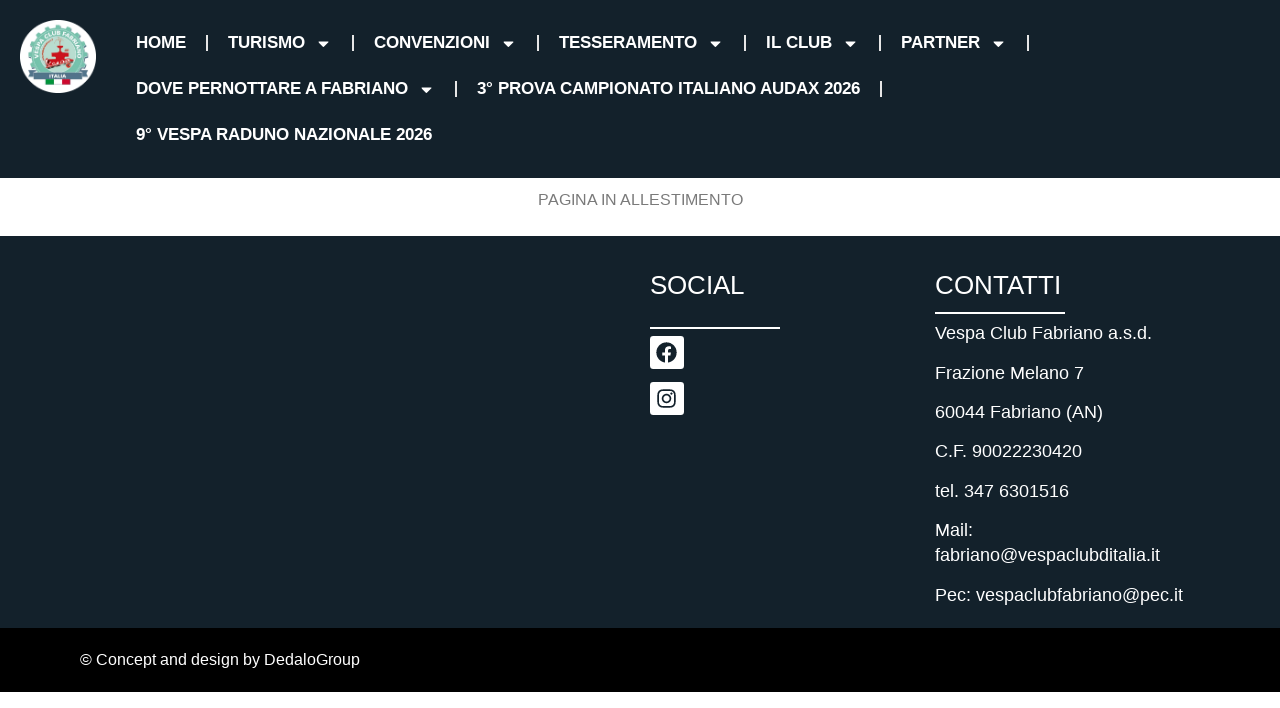

--- FILE ---
content_type: text/html; charset=UTF-8
request_url: https://vespaclubfabriano.it/vespa/?page_id=2500
body_size: 14041
content:
<!doctype html>
<html lang="it-IT">
<head>
	<meta charset="UTF-8">
	<meta name="viewport" content="width=device-width, initial-scale=1">
	<link rel="profile" href="https://gmpg.org/xfn/11">
	<title>Le nostre Frazioni &#8211; Vespa Club</title>
<meta name='robots' content='max-image-preview:large' />
	<style>img:is([sizes="auto" i], [sizes^="auto," i]) { contain-intrinsic-size: 3000px 1500px }</style>
	<link rel="alternate" type="application/rss+xml" title="Vespa Club &raquo; Feed" href="https://vespaclubfabriano.it/vespa/?feed=rss2" />
<link rel="alternate" type="application/rss+xml" title="Vespa Club &raquo; Feed dei commenti" href="https://vespaclubfabriano.it/vespa/?feed=comments-rss2" />
 
<!-- WPPA+ BEGIN Featured photos on this site --> <meta name="keywords" content="0076.jpg"> 
<!-- WPPA+ END Featured photos on this site --> <script>
window._wpemojiSettings = {"baseUrl":"https:\/\/s.w.org\/images\/core\/emoji\/15.0.3\/72x72\/","ext":".png","svgUrl":"https:\/\/s.w.org\/images\/core\/emoji\/15.0.3\/svg\/","svgExt":".svg","source":{"concatemoji":"https:\/\/vespaclubfabriano.it\/vespa\/wp-includes\/js\/wp-emoji-release.min.js?ver=6.7.4"}};
/*! This file is auto-generated */
!function(i,n){var o,s,e;function c(e){try{var t={supportTests:e,timestamp:(new Date).valueOf()};sessionStorage.setItem(o,JSON.stringify(t))}catch(e){}}function p(e,t,n){e.clearRect(0,0,e.canvas.width,e.canvas.height),e.fillText(t,0,0);var t=new Uint32Array(e.getImageData(0,0,e.canvas.width,e.canvas.height).data),r=(e.clearRect(0,0,e.canvas.width,e.canvas.height),e.fillText(n,0,0),new Uint32Array(e.getImageData(0,0,e.canvas.width,e.canvas.height).data));return t.every(function(e,t){return e===r[t]})}function u(e,t,n){switch(t){case"flag":return n(e,"\ud83c\udff3\ufe0f\u200d\u26a7\ufe0f","\ud83c\udff3\ufe0f\u200b\u26a7\ufe0f")?!1:!n(e,"\ud83c\uddfa\ud83c\uddf3","\ud83c\uddfa\u200b\ud83c\uddf3")&&!n(e,"\ud83c\udff4\udb40\udc67\udb40\udc62\udb40\udc65\udb40\udc6e\udb40\udc67\udb40\udc7f","\ud83c\udff4\u200b\udb40\udc67\u200b\udb40\udc62\u200b\udb40\udc65\u200b\udb40\udc6e\u200b\udb40\udc67\u200b\udb40\udc7f");case"emoji":return!n(e,"\ud83d\udc26\u200d\u2b1b","\ud83d\udc26\u200b\u2b1b")}return!1}function f(e,t,n){var r="undefined"!=typeof WorkerGlobalScope&&self instanceof WorkerGlobalScope?new OffscreenCanvas(300,150):i.createElement("canvas"),a=r.getContext("2d",{willReadFrequently:!0}),o=(a.textBaseline="top",a.font="600 32px Arial",{});return e.forEach(function(e){o[e]=t(a,e,n)}),o}function t(e){var t=i.createElement("script");t.src=e,t.defer=!0,i.head.appendChild(t)}"undefined"!=typeof Promise&&(o="wpEmojiSettingsSupports",s=["flag","emoji"],n.supports={everything:!0,everythingExceptFlag:!0},e=new Promise(function(e){i.addEventListener("DOMContentLoaded",e,{once:!0})}),new Promise(function(t){var n=function(){try{var e=JSON.parse(sessionStorage.getItem(o));if("object"==typeof e&&"number"==typeof e.timestamp&&(new Date).valueOf()<e.timestamp+604800&&"object"==typeof e.supportTests)return e.supportTests}catch(e){}return null}();if(!n){if("undefined"!=typeof Worker&&"undefined"!=typeof OffscreenCanvas&&"undefined"!=typeof URL&&URL.createObjectURL&&"undefined"!=typeof Blob)try{var e="postMessage("+f.toString()+"("+[JSON.stringify(s),u.toString(),p.toString()].join(",")+"));",r=new Blob([e],{type:"text/javascript"}),a=new Worker(URL.createObjectURL(r),{name:"wpTestEmojiSupports"});return void(a.onmessage=function(e){c(n=e.data),a.terminate(),t(n)})}catch(e){}c(n=f(s,u,p))}t(n)}).then(function(e){for(var t in e)n.supports[t]=e[t],n.supports.everything=n.supports.everything&&n.supports[t],"flag"!==t&&(n.supports.everythingExceptFlag=n.supports.everythingExceptFlag&&n.supports[t]);n.supports.everythingExceptFlag=n.supports.everythingExceptFlag&&!n.supports.flag,n.DOMReady=!1,n.readyCallback=function(){n.DOMReady=!0}}).then(function(){return e}).then(function(){var e;n.supports.everything||(n.readyCallback(),(e=n.source||{}).concatemoji?t(e.concatemoji):e.wpemoji&&e.twemoji&&(t(e.twemoji),t(e.wpemoji)))}))}((window,document),window._wpemojiSettings);
</script>
<style id='wp-emoji-styles-inline-css'>

	img.wp-smiley, img.emoji {
		display: inline !important;
		border: none !important;
		box-shadow: none !important;
		height: 1em !important;
		width: 1em !important;
		margin: 0 0.07em !important;
		vertical-align: -0.1em !important;
		background: none !important;
		padding: 0 !important;
	}
</style>
<link rel='stylesheet' id='wp-block-library-css' href='https://vespaclubfabriano.it/vespa/wp-includes/css/dist/block-library/style.min.css?ver=6.7.4' media='all' />
<style id='global-styles-inline-css'>
:root{--wp--preset--aspect-ratio--square: 1;--wp--preset--aspect-ratio--4-3: 4/3;--wp--preset--aspect-ratio--3-4: 3/4;--wp--preset--aspect-ratio--3-2: 3/2;--wp--preset--aspect-ratio--2-3: 2/3;--wp--preset--aspect-ratio--16-9: 16/9;--wp--preset--aspect-ratio--9-16: 9/16;--wp--preset--color--black: #000000;--wp--preset--color--cyan-bluish-gray: #abb8c3;--wp--preset--color--white: #ffffff;--wp--preset--color--pale-pink: #f78da7;--wp--preset--color--vivid-red: #cf2e2e;--wp--preset--color--luminous-vivid-orange: #ff6900;--wp--preset--color--luminous-vivid-amber: #fcb900;--wp--preset--color--light-green-cyan: #7bdcb5;--wp--preset--color--vivid-green-cyan: #00d084;--wp--preset--color--pale-cyan-blue: #8ed1fc;--wp--preset--color--vivid-cyan-blue: #0693e3;--wp--preset--color--vivid-purple: #9b51e0;--wp--preset--gradient--vivid-cyan-blue-to-vivid-purple: linear-gradient(135deg,rgba(6,147,227,1) 0%,rgb(155,81,224) 100%);--wp--preset--gradient--light-green-cyan-to-vivid-green-cyan: linear-gradient(135deg,rgb(122,220,180) 0%,rgb(0,208,130) 100%);--wp--preset--gradient--luminous-vivid-amber-to-luminous-vivid-orange: linear-gradient(135deg,rgba(252,185,0,1) 0%,rgba(255,105,0,1) 100%);--wp--preset--gradient--luminous-vivid-orange-to-vivid-red: linear-gradient(135deg,rgba(255,105,0,1) 0%,rgb(207,46,46) 100%);--wp--preset--gradient--very-light-gray-to-cyan-bluish-gray: linear-gradient(135deg,rgb(238,238,238) 0%,rgb(169,184,195) 100%);--wp--preset--gradient--cool-to-warm-spectrum: linear-gradient(135deg,rgb(74,234,220) 0%,rgb(151,120,209) 20%,rgb(207,42,186) 40%,rgb(238,44,130) 60%,rgb(251,105,98) 80%,rgb(254,248,76) 100%);--wp--preset--gradient--blush-light-purple: linear-gradient(135deg,rgb(255,206,236) 0%,rgb(152,150,240) 100%);--wp--preset--gradient--blush-bordeaux: linear-gradient(135deg,rgb(254,205,165) 0%,rgb(254,45,45) 50%,rgb(107,0,62) 100%);--wp--preset--gradient--luminous-dusk: linear-gradient(135deg,rgb(255,203,112) 0%,rgb(199,81,192) 50%,rgb(65,88,208) 100%);--wp--preset--gradient--pale-ocean: linear-gradient(135deg,rgb(255,245,203) 0%,rgb(182,227,212) 50%,rgb(51,167,181) 100%);--wp--preset--gradient--electric-grass: linear-gradient(135deg,rgb(202,248,128) 0%,rgb(113,206,126) 100%);--wp--preset--gradient--midnight: linear-gradient(135deg,rgb(2,3,129) 0%,rgb(40,116,252) 100%);--wp--preset--font-size--small: 13px;--wp--preset--font-size--medium: 20px;--wp--preset--font-size--large: 36px;--wp--preset--font-size--x-large: 42px;--wp--preset--spacing--20: 0.44rem;--wp--preset--spacing--30: 0.67rem;--wp--preset--spacing--40: 1rem;--wp--preset--spacing--50: 1.5rem;--wp--preset--spacing--60: 2.25rem;--wp--preset--spacing--70: 3.38rem;--wp--preset--spacing--80: 5.06rem;--wp--preset--shadow--natural: 6px 6px 9px rgba(0, 0, 0, 0.2);--wp--preset--shadow--deep: 12px 12px 50px rgba(0, 0, 0, 0.4);--wp--preset--shadow--sharp: 6px 6px 0px rgba(0, 0, 0, 0.2);--wp--preset--shadow--outlined: 6px 6px 0px -3px rgba(255, 255, 255, 1), 6px 6px rgba(0, 0, 0, 1);--wp--preset--shadow--crisp: 6px 6px 0px rgba(0, 0, 0, 1);}:root { --wp--style--global--content-size: 800px;--wp--style--global--wide-size: 1200px; }:where(body) { margin: 0; }.wp-site-blocks > .alignleft { float: left; margin-right: 2em; }.wp-site-blocks > .alignright { float: right; margin-left: 2em; }.wp-site-blocks > .aligncenter { justify-content: center; margin-left: auto; margin-right: auto; }:where(.wp-site-blocks) > * { margin-block-start: 24px; margin-block-end: 0; }:where(.wp-site-blocks) > :first-child { margin-block-start: 0; }:where(.wp-site-blocks) > :last-child { margin-block-end: 0; }:root { --wp--style--block-gap: 24px; }:root :where(.is-layout-flow) > :first-child{margin-block-start: 0;}:root :where(.is-layout-flow) > :last-child{margin-block-end: 0;}:root :where(.is-layout-flow) > *{margin-block-start: 24px;margin-block-end: 0;}:root :where(.is-layout-constrained) > :first-child{margin-block-start: 0;}:root :where(.is-layout-constrained) > :last-child{margin-block-end: 0;}:root :where(.is-layout-constrained) > *{margin-block-start: 24px;margin-block-end: 0;}:root :where(.is-layout-flex){gap: 24px;}:root :where(.is-layout-grid){gap: 24px;}.is-layout-flow > .alignleft{float: left;margin-inline-start: 0;margin-inline-end: 2em;}.is-layout-flow > .alignright{float: right;margin-inline-start: 2em;margin-inline-end: 0;}.is-layout-flow > .aligncenter{margin-left: auto !important;margin-right: auto !important;}.is-layout-constrained > .alignleft{float: left;margin-inline-start: 0;margin-inline-end: 2em;}.is-layout-constrained > .alignright{float: right;margin-inline-start: 2em;margin-inline-end: 0;}.is-layout-constrained > .aligncenter{margin-left: auto !important;margin-right: auto !important;}.is-layout-constrained > :where(:not(.alignleft):not(.alignright):not(.alignfull)){max-width: var(--wp--style--global--content-size);margin-left: auto !important;margin-right: auto !important;}.is-layout-constrained > .alignwide{max-width: var(--wp--style--global--wide-size);}body .is-layout-flex{display: flex;}.is-layout-flex{flex-wrap: wrap;align-items: center;}.is-layout-flex > :is(*, div){margin: 0;}body .is-layout-grid{display: grid;}.is-layout-grid > :is(*, div){margin: 0;}body{padding-top: 0px;padding-right: 0px;padding-bottom: 0px;padding-left: 0px;}a:where(:not(.wp-element-button)){text-decoration: underline;}:root :where(.wp-element-button, .wp-block-button__link){background-color: #32373c;border-width: 0;color: #fff;font-family: inherit;font-size: inherit;line-height: inherit;padding: calc(0.667em + 2px) calc(1.333em + 2px);text-decoration: none;}.has-black-color{color: var(--wp--preset--color--black) !important;}.has-cyan-bluish-gray-color{color: var(--wp--preset--color--cyan-bluish-gray) !important;}.has-white-color{color: var(--wp--preset--color--white) !important;}.has-pale-pink-color{color: var(--wp--preset--color--pale-pink) !important;}.has-vivid-red-color{color: var(--wp--preset--color--vivid-red) !important;}.has-luminous-vivid-orange-color{color: var(--wp--preset--color--luminous-vivid-orange) !important;}.has-luminous-vivid-amber-color{color: var(--wp--preset--color--luminous-vivid-amber) !important;}.has-light-green-cyan-color{color: var(--wp--preset--color--light-green-cyan) !important;}.has-vivid-green-cyan-color{color: var(--wp--preset--color--vivid-green-cyan) !important;}.has-pale-cyan-blue-color{color: var(--wp--preset--color--pale-cyan-blue) !important;}.has-vivid-cyan-blue-color{color: var(--wp--preset--color--vivid-cyan-blue) !important;}.has-vivid-purple-color{color: var(--wp--preset--color--vivid-purple) !important;}.has-black-background-color{background-color: var(--wp--preset--color--black) !important;}.has-cyan-bluish-gray-background-color{background-color: var(--wp--preset--color--cyan-bluish-gray) !important;}.has-white-background-color{background-color: var(--wp--preset--color--white) !important;}.has-pale-pink-background-color{background-color: var(--wp--preset--color--pale-pink) !important;}.has-vivid-red-background-color{background-color: var(--wp--preset--color--vivid-red) !important;}.has-luminous-vivid-orange-background-color{background-color: var(--wp--preset--color--luminous-vivid-orange) !important;}.has-luminous-vivid-amber-background-color{background-color: var(--wp--preset--color--luminous-vivid-amber) !important;}.has-light-green-cyan-background-color{background-color: var(--wp--preset--color--light-green-cyan) !important;}.has-vivid-green-cyan-background-color{background-color: var(--wp--preset--color--vivid-green-cyan) !important;}.has-pale-cyan-blue-background-color{background-color: var(--wp--preset--color--pale-cyan-blue) !important;}.has-vivid-cyan-blue-background-color{background-color: var(--wp--preset--color--vivid-cyan-blue) !important;}.has-vivid-purple-background-color{background-color: var(--wp--preset--color--vivid-purple) !important;}.has-black-border-color{border-color: var(--wp--preset--color--black) !important;}.has-cyan-bluish-gray-border-color{border-color: var(--wp--preset--color--cyan-bluish-gray) !important;}.has-white-border-color{border-color: var(--wp--preset--color--white) !important;}.has-pale-pink-border-color{border-color: var(--wp--preset--color--pale-pink) !important;}.has-vivid-red-border-color{border-color: var(--wp--preset--color--vivid-red) !important;}.has-luminous-vivid-orange-border-color{border-color: var(--wp--preset--color--luminous-vivid-orange) !important;}.has-luminous-vivid-amber-border-color{border-color: var(--wp--preset--color--luminous-vivid-amber) !important;}.has-light-green-cyan-border-color{border-color: var(--wp--preset--color--light-green-cyan) !important;}.has-vivid-green-cyan-border-color{border-color: var(--wp--preset--color--vivid-green-cyan) !important;}.has-pale-cyan-blue-border-color{border-color: var(--wp--preset--color--pale-cyan-blue) !important;}.has-vivid-cyan-blue-border-color{border-color: var(--wp--preset--color--vivid-cyan-blue) !important;}.has-vivid-purple-border-color{border-color: var(--wp--preset--color--vivid-purple) !important;}.has-vivid-cyan-blue-to-vivid-purple-gradient-background{background: var(--wp--preset--gradient--vivid-cyan-blue-to-vivid-purple) !important;}.has-light-green-cyan-to-vivid-green-cyan-gradient-background{background: var(--wp--preset--gradient--light-green-cyan-to-vivid-green-cyan) !important;}.has-luminous-vivid-amber-to-luminous-vivid-orange-gradient-background{background: var(--wp--preset--gradient--luminous-vivid-amber-to-luminous-vivid-orange) !important;}.has-luminous-vivid-orange-to-vivid-red-gradient-background{background: var(--wp--preset--gradient--luminous-vivid-orange-to-vivid-red) !important;}.has-very-light-gray-to-cyan-bluish-gray-gradient-background{background: var(--wp--preset--gradient--very-light-gray-to-cyan-bluish-gray) !important;}.has-cool-to-warm-spectrum-gradient-background{background: var(--wp--preset--gradient--cool-to-warm-spectrum) !important;}.has-blush-light-purple-gradient-background{background: var(--wp--preset--gradient--blush-light-purple) !important;}.has-blush-bordeaux-gradient-background{background: var(--wp--preset--gradient--blush-bordeaux) !important;}.has-luminous-dusk-gradient-background{background: var(--wp--preset--gradient--luminous-dusk) !important;}.has-pale-ocean-gradient-background{background: var(--wp--preset--gradient--pale-ocean) !important;}.has-electric-grass-gradient-background{background: var(--wp--preset--gradient--electric-grass) !important;}.has-midnight-gradient-background{background: var(--wp--preset--gradient--midnight) !important;}.has-small-font-size{font-size: var(--wp--preset--font-size--small) !important;}.has-medium-font-size{font-size: var(--wp--preset--font-size--medium) !important;}.has-large-font-size{font-size: var(--wp--preset--font-size--large) !important;}.has-x-large-font-size{font-size: var(--wp--preset--font-size--x-large) !important;}
:root :where(.wp-block-pullquote){font-size: 1.5em;line-height: 1.6;}
</style>
<link rel='stylesheet' id='wppa_style-css' href='https://vespaclubfabriano.it/vespa/wp-content/plugins/wp-photo-album-plus/wppa-style.css?ver=240626-94408' media='all' />
<style id='wppa_style-inline-css'>

.wppa-box {	border-style: solid; border-width:1px;border-radius:2px; -moz-border-radius:2px;margin-bottom:8px;background-color:#eeeeee;border-color:#cccccc; }
.wppa-mini-box { border-style: solid; border-width:1px;border-radius:1px;border-color:#cccccc; }
.wppa-cover-box {  }
.wppa-cover-text-frame {  }
.wppa-box-text {  }
.wppa-box-text, .wppa-box-text-nocolor { font-weight:normal; }
.wppa-thumb-text { font-weight:normal; }
.wppa-nav-text { font-weight:normal; }
.wppa-img { background-color:#eeeeee; }
.wppa-title { font-weight:bold; }
.wppa-fulldesc { font-weight:normal; }
.wppa-fulltitle { font-weight:normal; }
</style>
<link rel='stylesheet' id='hello-elementor-css' href='https://vespaclubfabriano.it/vespa/wp-content/themes/hello-elementor/style.min.css?ver=3.3.0' media='all' />
<link rel='stylesheet' id='hello-elementor-theme-style-css' href='https://vespaclubfabriano.it/vespa/wp-content/themes/hello-elementor/theme.min.css?ver=3.3.0' media='all' />
<link rel='stylesheet' id='hello-elementor-header-footer-css' href='https://vespaclubfabriano.it/vespa/wp-content/themes/hello-elementor/header-footer.min.css?ver=3.3.0' media='all' />
<link rel='stylesheet' id='elementor-frontend-css' href='https://vespaclubfabriano.it/vespa/wp-content/plugins/elementor/assets/css/frontend.min.css?ver=3.28.3' media='all' />
<link rel='stylesheet' id='elementor-post-4190-css' href='https://vespaclubfabriano.it/vespa/wp-content/uploads/elementor/css/post-4190.css?ver=1763770853' media='all' />
<link rel='stylesheet' id='widget-image-css' href='https://vespaclubfabriano.it/vespa/wp-content/plugins/elementor/assets/css/widget-image.min.css?ver=3.28.3' media='all' />
<link rel='stylesheet' id='widget-nav-menu-css' href='https://vespaclubfabriano.it/vespa/wp-content/plugins/elementor-pro/assets/css/widget-nav-menu.min.css?ver=3.26.3' media='all' />
<link rel='stylesheet' id='widget-divider-css' href='https://vespaclubfabriano.it/vespa/wp-content/plugins/elementor/assets/css/widget-divider.min.css?ver=3.28.3' media='all' />
<link rel='stylesheet' id='widget-social-icons-css' href='https://vespaclubfabriano.it/vespa/wp-content/plugins/elementor/assets/css/widget-social-icons.min.css?ver=3.28.3' media='all' />
<link rel='stylesheet' id='e-apple-webkit-css' href='https://vespaclubfabriano.it/vespa/wp-content/plugins/elementor/assets/css/conditionals/apple-webkit.min.css?ver=3.28.3' media='all' />
<link rel='stylesheet' id='elementor-post-4239-css' href='https://vespaclubfabriano.it/vespa/wp-content/uploads/elementor/css/post-4239.css?ver=1763770853' media='all' />
<link rel='stylesheet' id='elementor-post-4235-css' href='https://vespaclubfabriano.it/vespa/wp-content/uploads/elementor/css/post-4235.css?ver=1763770853' media='all' />
<link rel='stylesheet' id='elementor-post-4255-css' href='https://vespaclubfabriano.it/vespa/wp-content/uploads/elementor/css/post-4255.css?ver=1763791189' media='all' />
<link rel='stylesheet' id='elementor-gf-local-roboto-css' href='https://vespaclubfabriano.it/vespa/wp-content/uploads/elementor/google-fonts/css/roboto.css?ver=1742247205' media='all' />
<link rel='stylesheet' id='elementor-gf-local-robotoslab-css' href='https://vespaclubfabriano.it/vespa/wp-content/uploads/elementor/google-fonts/css/robotoslab.css?ver=1742247190' media='all' />
<link rel='stylesheet' id='elementor-gf-local-rokkitt-css' href='https://vespaclubfabriano.it/vespa/wp-content/uploads/elementor/google-fonts/css/rokkitt.css?ver=1742247194' media='all' />
<script src="https://vespaclubfabriano.it/vespa/wp-includes/js/dist/hooks.min.js?ver=4d63a3d491d11ffd8ac6" id="wp-hooks-js"></script>
<script src="https://vespaclubfabriano.it/vespa/wp-includes/js/dist/i18n.min.js?ver=5e580eb46a90c2b997e6" id="wp-i18n-js"></script>
<script id="wp-i18n-js-after">
wp.i18n.setLocaleData( { 'text direction\u0004ltr': [ 'ltr' ] } );
</script>
<script src="https://vespaclubfabriano.it/vespa/wp-content/plugins/wp-photo-album-plus/js/wppa-decls.js?ver=250113-103344" id="wppa-decls-js"></script>
<script src="https://vespaclubfabriano.it/vespa/wp-includes/js/jquery/jquery.min.js?ver=3.7.1" id="jquery-core-js"></script>
<script src="https://vespaclubfabriano.it/vespa/wp-includes/js/jquery/jquery-migrate.min.js?ver=3.4.1" id="jquery-migrate-js"></script>
<script src="https://vespaclubfabriano.it/vespa/wp-includes/js/jquery/jquery.form.min.js?ver=4.3.0" id="jquery-form-js"></script>
<script src="https://vespaclubfabriano.it/vespa/wp-includes/js/imagesloaded.min.js?ver=5.0.0" id="imagesloaded-js"></script>
<script src="https://vespaclubfabriano.it/vespa/wp-includes/js/masonry.min.js?ver=4.2.2" id="masonry-js"></script>
<script src="https://vespaclubfabriano.it/vespa/wp-includes/js/jquery/jquery.masonry.min.js?ver=3.1.2b" id="jquery-masonry-js"></script>
<script src="https://vespaclubfabriano.it/vespa/wp-includes/js/jquery/ui/core.min.js?ver=1.13.3" id="jquery-ui-core-js"></script>
<script src="https://vespaclubfabriano.it/vespa/wp-includes/js/jquery/ui/mouse.min.js?ver=1.13.3" id="jquery-ui-mouse-js"></script>
<script src="https://vespaclubfabriano.it/vespa/wp-includes/js/jquery/ui/resizable.min.js?ver=1.13.3" id="jquery-ui-resizable-js"></script>
<script src="https://vespaclubfabriano.it/vespa/wp-includes/js/jquery/ui/draggable.min.js?ver=1.13.3" id="jquery-ui-draggable-js"></script>
<script src="https://vespaclubfabriano.it/vespa/wp-includes/js/jquery/ui/controlgroup.min.js?ver=1.13.3" id="jquery-ui-controlgroup-js"></script>
<script src="https://vespaclubfabriano.it/vespa/wp-includes/js/jquery/ui/checkboxradio.min.js?ver=1.13.3" id="jquery-ui-checkboxradio-js"></script>
<script src="https://vespaclubfabriano.it/vespa/wp-includes/js/jquery/ui/button.min.js?ver=1.13.3" id="jquery-ui-button-js"></script>
<script src="https://vespaclubfabriano.it/vespa/wp-includes/js/jquery/ui/dialog.min.js?ver=1.13.3" id="jquery-ui-dialog-js"></script>
<script id="wppa-all-js-extra">
var wppaObj = {"restUrl":"https:\/\/vespaclubfabriano.it\/vespa\/index.php?rest_route=\/","restNonce":"d4e2e43aa3"};
</script>
<script src="https://vespaclubfabriano.it/vespa/wp-content/plugins/wp-photo-album-plus/js/wppa-all.js?ver=250323-115920" id="wppa-all-js"></script>
<script src="https://vespaclubfabriano.it/vespa/wp-content/plugins/wp-photo-album-plus/vendor/jquery-easing/jquery.easing.min.js?ver=9.0.04.007" id="nicescrollr-easing-min-js-js"></script>
<link rel="https://api.w.org/" href="https://vespaclubfabriano.it/vespa/index.php?rest_route=/" /><link rel="alternate" title="JSON" type="application/json" href="https://vespaclubfabriano.it/vespa/index.php?rest_route=/wp/v2/pages/2500" /><link rel="EditURI" type="application/rsd+xml" title="RSD" href="https://vespaclubfabriano.it/vespa/xmlrpc.php?rsd" />
<meta name="generator" content="WordPress 6.7.4" />
<link rel="canonical" href="https://vespaclubfabriano.it/vespa/?page_id=2500" />
<link rel='shortlink' href='https://vespaclubfabriano.it/vespa/?p=2500' />
<link rel="alternate" title="oEmbed (JSON)" type="application/json+oembed" href="https://vespaclubfabriano.it/vespa/index.php?rest_route=%2Foembed%2F1.0%2Fembed&#038;url=https%3A%2F%2Fvespaclubfabriano.it%2Fvespa%2F%3Fpage_id%3D2500" />
<link rel="alternate" title="oEmbed (XML)" type="text/xml+oembed" href="https://vespaclubfabriano.it/vespa/index.php?rest_route=%2Foembed%2F1.0%2Fembed&#038;url=https%3A%2F%2Fvespaclubfabriano.it%2Fvespa%2F%3Fpage_id%3D2500&#038;format=xml" />
<meta name="generator" content="Elementor 3.28.3; features: e_font_icon_svg, additional_custom_breakpoints, e_local_google_fonts, e_element_cache; settings: css_print_method-external, google_font-enabled, font_display-swap">
			<style>
				.e-con.e-parent:nth-of-type(n+4):not(.e-lazyloaded):not(.e-no-lazyload),
				.e-con.e-parent:nth-of-type(n+4):not(.e-lazyloaded):not(.e-no-lazyload) * {
					background-image: none !important;
				}
				@media screen and (max-height: 1024px) {
					.e-con.e-parent:nth-of-type(n+3):not(.e-lazyloaded):not(.e-no-lazyload),
					.e-con.e-parent:nth-of-type(n+3):not(.e-lazyloaded):not(.e-no-lazyload) * {
						background-image: none !important;
					}
				}
				@media screen and (max-height: 640px) {
					.e-con.e-parent:nth-of-type(n+2):not(.e-lazyloaded):not(.e-no-lazyload),
					.e-con.e-parent:nth-of-type(n+2):not(.e-lazyloaded):not(.e-no-lazyload) * {
						background-image: none !important;
					}
				}
			</style>
			</head>
<body data-ocssl='1' class="page-template-default page page-id-2500 wp-embed-responsive theme-default elementor-default elementor-kit-4190 elementor-page-4255">


<a class="skip-link screen-reader-text" href="#content">Vai al contenuto</a>

		<div data-elementor-type="header" data-elementor-id="4239" class="elementor elementor-4239 elementor-location-header" data-elementor-post-type="elementor_library">
			<div class="elementor-element elementor-element-0365543 e-con-full e-flex e-con e-parent" data-id="0365543" data-element_type="container" data-settings="{&quot;background_background&quot;:&quot;classic&quot;}">
		<div class="elementor-element elementor-element-8659aec e-con-full e-flex e-con e-child" data-id="8659aec" data-element_type="container">
				<div class="elementor-element elementor-element-0dde74e elementor-widget elementor-widget-image" data-id="0dde74e" data-element_type="widget" data-widget_type="image.default">
				<div class="elementor-widget-container">
																<a href="https://vespaclubfabriano.it/vespa/">
							<img fetchpriority="high" width="330" height="316" src="https://vespaclubfabriano.it/vespa/wp-content/uploads/2025/01/Risorsa-2@2x.png" class="attachment-large size-large wp-image-4206" alt="" srcset="https://vespaclubfabriano.it/vespa/wp-content/uploads/2025/01/Risorsa-2@2x.png 330w, https://vespaclubfabriano.it/vespa/wp-content/uploads/2025/01/Risorsa-2@2x-300x287.png 300w, https://vespaclubfabriano.it/vespa/wp-content/uploads/2025/01/Risorsa-2@2x-250x239.png 250w" sizes="(max-width: 330px) 100vw, 330px" />								</a>
															</div>
				</div>
				</div>
		<div class="elementor-element elementor-element-b79b2c5 e-con-full e-flex e-con e-child" data-id="b79b2c5" data-element_type="container">
				<div class="elementor-element elementor-element-6ca0caf elementor-nav-menu--dropdown-tablet elementor-nav-menu__text-align-aside elementor-nav-menu--toggle elementor-nav-menu--burger elementor-widget elementor-widget-nav-menu" data-id="6ca0caf" data-element_type="widget" data-settings="{&quot;layout&quot;:&quot;horizontal&quot;,&quot;submenu_icon&quot;:{&quot;value&quot;:&quot;&lt;svg class=\&quot;e-font-icon-svg e-fas-caret-down\&quot; viewBox=\&quot;0 0 320 512\&quot; xmlns=\&quot;http:\/\/www.w3.org\/2000\/svg\&quot;&gt;&lt;path d=\&quot;M31.3 192h257.3c17.8 0 26.7 21.5 14.1 34.1L174.1 354.8c-7.8 7.8-20.5 7.8-28.3 0L17.2 226.1C4.6 213.5 13.5 192 31.3 192z\&quot;&gt;&lt;\/path&gt;&lt;\/svg&gt;&quot;,&quot;library&quot;:&quot;fa-solid&quot;},&quot;toggle&quot;:&quot;burger&quot;}" data-widget_type="nav-menu.default">
				<div class="elementor-widget-container">
								<nav aria-label="Menu" class="elementor-nav-menu--main elementor-nav-menu__container elementor-nav-menu--layout-horizontal e--pointer-none">
				<ul id="menu-1-6ca0caf" class="elementor-nav-menu"><li class="menu-item menu-item-type-custom menu-item-object-custom menu-item-home menu-item-4124"><a href="https://vespaclubfabriano.it/vespa/" class="elementor-item">Home</a></li>
<li class="menu-item menu-item-type-custom menu-item-object-custom current-menu-ancestor current-menu-parent menu-item-has-children menu-item-2150"><a href="#" class="elementor-item elementor-item-anchor">Turismo</a>
<ul class="sub-menu elementor-nav-menu--dropdown">
	<li class="menu-item menu-item-type-post_type menu-item-object-page menu-item-2431"><a href="https://vespaclubfabriano.it/vespa/?page_id=2369" class="elementor-sub-item">Comune di Fabriano</a></li>
	<li class="menu-item menu-item-type-post_type menu-item-object-page menu-item-3184"><a href="https://vespaclubfabriano.it/vespa/?page_id=3181" class="elementor-sub-item">Cosa fare e vedere a Fabriano</a></li>
	<li class="menu-item menu-item-type-post_type menu-item-object-page current-menu-item page_item page-item-2500 current_page_item menu-item-2503"><a href="https://vespaclubfabriano.it/vespa/?page_id=2500" aria-current="page" class="elementor-sub-item elementor-item-active">Le nostre Frazioni</a></li>
	<li class="menu-item menu-item-type-post_type menu-item-object-page menu-item-3780"><a href="https://vespaclubfabriano.it/vespa/?page_id=3778" class="elementor-sub-item">L’Atelier della Carta</a></li>
	<li class="menu-item menu-item-type-post_type menu-item-object-page menu-item-2355"><a href="https://vespaclubfabriano.it/vespa/?page_id=2353" class="elementor-sub-item">Museo della Carta e della Filigrana</a></li>
	<li class="menu-item menu-item-type-post_type menu-item-object-page menu-item-3894"><a href="https://vespaclubfabriano.it/vespa/?page_id=3891" class="elementor-sub-item">Museo della Civiltà Contadina</a></li>
	<li class="menu-item menu-item-type-post_type menu-item-object-page menu-item-3745"><a href="https://vespaclubfabriano.it/vespa/?page_id=3739" class="elementor-sub-item">Museo dei Mestieri in Bicicletta</a></li>
	<li class="menu-item menu-item-type-post_type menu-item-object-page menu-item-3175"><a href="https://vespaclubfabriano.it/vespa/?page_id=3171" class="elementor-sub-item">Pinacoteca Civica Bruno Malajoli</a></li>
	<li class="menu-item menu-item-type-post_type menu-item-object-page menu-item-2429"><a href="https://vespaclubfabriano.it/vespa/?page_id=2373" class="elementor-sub-item">Polo Museale Carifac’Arte</a></li>
	<li class="menu-item menu-item-type-post_type menu-item-object-page menu-item-2591"><a href="https://vespaclubfabriano.it/vespa/?page_id=2580" class="elementor-sub-item">Palio San Giovanni Battista</a></li>
</ul>
</li>
<li class="menu-item menu-item-type-custom menu-item-object-custom menu-item-home menu-item-has-children menu-item-1935"><a href="https://vespaclubfabriano.it/vespa/" class="elementor-item">Convenzioni</a>
<ul class="sub-menu elementor-nav-menu--dropdown">
	<li class="menu-item menu-item-type-post_type menu-item-object-page menu-item-1976"><a href="https://vespaclubfabriano.it/vespa/?page_id=1974" class="elementor-sub-item">Assicurazione Allianz</a></li>
	<li class="menu-item menu-item-type-post_type menu-item-object-page menu-item-3685"><a href="https://vespaclubfabriano.it/vespa/?page_id=3682" class="elementor-sub-item">Ragni Moto</a></li>
	<li class="menu-item menu-item-type-post_type menu-item-object-page menu-item-3690"><a href="https://vespaclubfabriano.it/vespa/?page_id=3688" class="elementor-sub-item">Cantine Belisario</a></li>
	<li class="menu-item menu-item-type-post_type menu-item-object-page menu-item-3717"><a href="https://vespaclubfabriano.it/vespa/?page_id=3712" class="elementor-sub-item">Ristorante La Castellaia Resort</a></li>
	<li class="menu-item menu-item-type-post_type menu-item-object-page menu-item-4413"><a href="https://vespaclubfabriano.it/vespa/?page_id=4406" class="elementor-sub-item">Emporio dell’Auto S.r.l.</a></li>
	<li class="menu-item menu-item-type-post_type menu-item-object-page menu-item-3290"><a href="https://vespaclubfabriano.it/vespa/?page_id=3092" class="elementor-sub-item">Ottica – OkkiO</a></li>
</ul>
</li>
<li class="menu-item menu-item-type-post_type menu-item-object-page menu-item-has-children menu-item-2117"><a href="https://vespaclubfabriano.it/vespa/?page_id=14" class="elementor-item">Tesseramento</a>
<ul class="sub-menu elementor-nav-menu--dropdown">
	<li class="menu-item menu-item-type-post_type menu-item-object-page menu-item-3044"><a href="https://vespaclubfabriano.it/vespa/?page_id=14" class="elementor-sub-item">Tesseramento 2026</a></li>
	<li class="menu-item menu-item-type-post_type menu-item-object-page menu-item-1986"><a href="https://vespaclubfabriano.it/vespa/?page_id=1984" class="elementor-sub-item">Modulo iscrizione al club</a></li>
</ul>
</li>
<li class="menu-item menu-item-type-post_type menu-item-object-page menu-item-has-children menu-item-1963"><a href="https://vespaclubfabriano.it/vespa/?page_id=1961" class="elementor-item">Il Club</a>
<ul class="sub-menu elementor-nav-menu--dropdown">
	<li class="menu-item menu-item-type-post_type menu-item-object-page menu-item-1941"><a href="https://vespaclubfabriano.it/vespa/?page_id=19" class="elementor-sub-item">Direttivo 2024-2027</a></li>
	<li class="menu-item menu-item-type-post_type menu-item-object-page menu-item-1943"><a href="https://vespaclubfabriano.it/vespa/?page_id=165" class="elementor-sub-item">La nostra storia</a></li>
	<li class="menu-item menu-item-type-post_type menu-item-object-page menu-item-3071"><a href="https://vespaclubfabriano.it/vespa/?page_id=2731" class="elementor-sub-item">La nostra vecchia Sede</a></li>
	<li class="menu-item menu-item-type-post_type menu-item-object-page menu-item-2789"><a href="https://vespaclubfabriano.it/vespa/?page_id=2787" class="elementor-sub-item">Le nostra FotoStoria</a></li>
	<li class="menu-item menu-item-type-post_type menu-item-object-page menu-item-1944"><a href="https://vespaclubfabriano.it/vespa/?page_id=31" class="elementor-sub-item">Contatti</a></li>
</ul>
</li>
<li class="menu-item menu-item-type-post_type menu-item-object-page menu-item-has-children menu-item-1940"><a href="https://vespaclubfabriano.it/vespa/?page_id=706" class="elementor-item">Partner</a>
<ul class="sub-menu elementor-nav-menu--dropdown">
	<li class="menu-item menu-item-type-post_type menu-item-object-page menu-item-3103"><a href="https://vespaclubfabriano.it/vespa/?page_id=706" class="elementor-sub-item">Partner V.C.F.</a></li>
</ul>
</li>
<li class="menu-item menu-item-type-post_type menu-item-object-page menu-item-has-children menu-item-3883"><a href="https://vespaclubfabriano.it/vespa/?page_id=282" class="elementor-item">Dove pernottare a Fabriano</a>
<ul class="sub-menu elementor-nav-menu--dropdown">
	<li class="menu-item menu-item-type-post_type menu-item-object-page menu-item-4287"><a href="https://vespaclubfabriano.it/vespa/?page_id=282" class="elementor-sub-item">Dove pernottare a Fabriano</a></li>
</ul>
</li>
<li class="menu-item menu-item-type-post_type menu-item-object-page menu-item-4187"><a href="https://vespaclubfabriano.it/vespa/?page_id=3699" class="elementor-item">3° Prova Campionato Italiano Audax 2026</a></li>
<li class="menu-item menu-item-type-post_type menu-item-object-page menu-item-4467"><a href="https://vespaclubfabriano.it/vespa/?page_id=4128" class="elementor-item">9° Vespa Raduno Nazionale 2026</a></li>
</ul>			</nav>
					<div class="elementor-menu-toggle" role="button" tabindex="0" aria-label="Menu di commutazione" aria-expanded="false">
			<svg aria-hidden="true" role="presentation" class="elementor-menu-toggle__icon--open e-font-icon-svg e-eicon-menu-bar" viewBox="0 0 1000 1000" xmlns="https://www.w3.org/2000/svg"><path d="M104 333H896C929 333 958 304 958 271S929 208 896 208H104C71 208 42 237 42 271S71 333 104 333ZM104 583H896C929 583 958 554 958 521S929 458 896 458H104C71 458 42 487 42 521S71 583 104 583ZM104 833H896C929 833 958 804 958 771S929 708 896 708H104C71 708 42 737 42 771S71 833 104 833Z"></path></svg><svg aria-hidden="true" role="presentation" class="elementor-menu-toggle__icon--close e-font-icon-svg e-eicon-close" viewBox="0 0 1000 1000" xmlns="https://www.w3.org/2000/svg"><path d="M742 167L500 408 258 167C246 154 233 150 217 150 196 150 179 158 167 167 154 179 150 196 150 212 150 229 154 242 171 254L408 500 167 742C138 771 138 800 167 829 196 858 225 858 254 829L496 587 738 829C750 842 767 846 783 846 800 846 817 842 829 829 842 817 846 804 846 783 846 767 842 750 829 737L588 500 833 258C863 229 863 200 833 171 804 137 775 137 742 167Z"></path></svg>		</div>
					<nav class="elementor-nav-menu--dropdown elementor-nav-menu__container" aria-hidden="true">
				<ul id="menu-2-6ca0caf" class="elementor-nav-menu"><li class="menu-item menu-item-type-custom menu-item-object-custom menu-item-home menu-item-4124"><a href="https://vespaclubfabriano.it/vespa/" class="elementor-item" tabindex="-1">Home</a></li>
<li class="menu-item menu-item-type-custom menu-item-object-custom current-menu-ancestor current-menu-parent menu-item-has-children menu-item-2150"><a href="#" class="elementor-item elementor-item-anchor" tabindex="-1">Turismo</a>
<ul class="sub-menu elementor-nav-menu--dropdown">
	<li class="menu-item menu-item-type-post_type menu-item-object-page menu-item-2431"><a href="https://vespaclubfabriano.it/vespa/?page_id=2369" class="elementor-sub-item" tabindex="-1">Comune di Fabriano</a></li>
	<li class="menu-item menu-item-type-post_type menu-item-object-page menu-item-3184"><a href="https://vespaclubfabriano.it/vespa/?page_id=3181" class="elementor-sub-item" tabindex="-1">Cosa fare e vedere a Fabriano</a></li>
	<li class="menu-item menu-item-type-post_type menu-item-object-page current-menu-item page_item page-item-2500 current_page_item menu-item-2503"><a href="https://vespaclubfabriano.it/vespa/?page_id=2500" aria-current="page" class="elementor-sub-item elementor-item-active" tabindex="-1">Le nostre Frazioni</a></li>
	<li class="menu-item menu-item-type-post_type menu-item-object-page menu-item-3780"><a href="https://vespaclubfabriano.it/vespa/?page_id=3778" class="elementor-sub-item" tabindex="-1">L’Atelier della Carta</a></li>
	<li class="menu-item menu-item-type-post_type menu-item-object-page menu-item-2355"><a href="https://vespaclubfabriano.it/vespa/?page_id=2353" class="elementor-sub-item" tabindex="-1">Museo della Carta e della Filigrana</a></li>
	<li class="menu-item menu-item-type-post_type menu-item-object-page menu-item-3894"><a href="https://vespaclubfabriano.it/vespa/?page_id=3891" class="elementor-sub-item" tabindex="-1">Museo della Civiltà Contadina</a></li>
	<li class="menu-item menu-item-type-post_type menu-item-object-page menu-item-3745"><a href="https://vespaclubfabriano.it/vespa/?page_id=3739" class="elementor-sub-item" tabindex="-1">Museo dei Mestieri in Bicicletta</a></li>
	<li class="menu-item menu-item-type-post_type menu-item-object-page menu-item-3175"><a href="https://vespaclubfabriano.it/vespa/?page_id=3171" class="elementor-sub-item" tabindex="-1">Pinacoteca Civica Bruno Malajoli</a></li>
	<li class="menu-item menu-item-type-post_type menu-item-object-page menu-item-2429"><a href="https://vespaclubfabriano.it/vespa/?page_id=2373" class="elementor-sub-item" tabindex="-1">Polo Museale Carifac’Arte</a></li>
	<li class="menu-item menu-item-type-post_type menu-item-object-page menu-item-2591"><a href="https://vespaclubfabriano.it/vespa/?page_id=2580" class="elementor-sub-item" tabindex="-1">Palio San Giovanni Battista</a></li>
</ul>
</li>
<li class="menu-item menu-item-type-custom menu-item-object-custom menu-item-home menu-item-has-children menu-item-1935"><a href="https://vespaclubfabriano.it/vespa/" class="elementor-item" tabindex="-1">Convenzioni</a>
<ul class="sub-menu elementor-nav-menu--dropdown">
	<li class="menu-item menu-item-type-post_type menu-item-object-page menu-item-1976"><a href="https://vespaclubfabriano.it/vespa/?page_id=1974" class="elementor-sub-item" tabindex="-1">Assicurazione Allianz</a></li>
	<li class="menu-item menu-item-type-post_type menu-item-object-page menu-item-3685"><a href="https://vespaclubfabriano.it/vespa/?page_id=3682" class="elementor-sub-item" tabindex="-1">Ragni Moto</a></li>
	<li class="menu-item menu-item-type-post_type menu-item-object-page menu-item-3690"><a href="https://vespaclubfabriano.it/vespa/?page_id=3688" class="elementor-sub-item" tabindex="-1">Cantine Belisario</a></li>
	<li class="menu-item menu-item-type-post_type menu-item-object-page menu-item-3717"><a href="https://vespaclubfabriano.it/vespa/?page_id=3712" class="elementor-sub-item" tabindex="-1">Ristorante La Castellaia Resort</a></li>
	<li class="menu-item menu-item-type-post_type menu-item-object-page menu-item-4413"><a href="https://vespaclubfabriano.it/vespa/?page_id=4406" class="elementor-sub-item" tabindex="-1">Emporio dell’Auto S.r.l.</a></li>
	<li class="menu-item menu-item-type-post_type menu-item-object-page menu-item-3290"><a href="https://vespaclubfabriano.it/vespa/?page_id=3092" class="elementor-sub-item" tabindex="-1">Ottica – OkkiO</a></li>
</ul>
</li>
<li class="menu-item menu-item-type-post_type menu-item-object-page menu-item-has-children menu-item-2117"><a href="https://vespaclubfabriano.it/vespa/?page_id=14" class="elementor-item" tabindex="-1">Tesseramento</a>
<ul class="sub-menu elementor-nav-menu--dropdown">
	<li class="menu-item menu-item-type-post_type menu-item-object-page menu-item-3044"><a href="https://vespaclubfabriano.it/vespa/?page_id=14" class="elementor-sub-item" tabindex="-1">Tesseramento 2026</a></li>
	<li class="menu-item menu-item-type-post_type menu-item-object-page menu-item-1986"><a href="https://vespaclubfabriano.it/vespa/?page_id=1984" class="elementor-sub-item" tabindex="-1">Modulo iscrizione al club</a></li>
</ul>
</li>
<li class="menu-item menu-item-type-post_type menu-item-object-page menu-item-has-children menu-item-1963"><a href="https://vespaclubfabriano.it/vespa/?page_id=1961" class="elementor-item" tabindex="-1">Il Club</a>
<ul class="sub-menu elementor-nav-menu--dropdown">
	<li class="menu-item menu-item-type-post_type menu-item-object-page menu-item-1941"><a href="https://vespaclubfabriano.it/vespa/?page_id=19" class="elementor-sub-item" tabindex="-1">Direttivo 2024-2027</a></li>
	<li class="menu-item menu-item-type-post_type menu-item-object-page menu-item-1943"><a href="https://vespaclubfabriano.it/vespa/?page_id=165" class="elementor-sub-item" tabindex="-1">La nostra storia</a></li>
	<li class="menu-item menu-item-type-post_type menu-item-object-page menu-item-3071"><a href="https://vespaclubfabriano.it/vespa/?page_id=2731" class="elementor-sub-item" tabindex="-1">La nostra vecchia Sede</a></li>
	<li class="menu-item menu-item-type-post_type menu-item-object-page menu-item-2789"><a href="https://vespaclubfabriano.it/vespa/?page_id=2787" class="elementor-sub-item" tabindex="-1">Le nostra FotoStoria</a></li>
	<li class="menu-item menu-item-type-post_type menu-item-object-page menu-item-1944"><a href="https://vespaclubfabriano.it/vespa/?page_id=31" class="elementor-sub-item" tabindex="-1">Contatti</a></li>
</ul>
</li>
<li class="menu-item menu-item-type-post_type menu-item-object-page menu-item-has-children menu-item-1940"><a href="https://vespaclubfabriano.it/vespa/?page_id=706" class="elementor-item" tabindex="-1">Partner</a>
<ul class="sub-menu elementor-nav-menu--dropdown">
	<li class="menu-item menu-item-type-post_type menu-item-object-page menu-item-3103"><a href="https://vespaclubfabriano.it/vespa/?page_id=706" class="elementor-sub-item" tabindex="-1">Partner V.C.F.</a></li>
</ul>
</li>
<li class="menu-item menu-item-type-post_type menu-item-object-page menu-item-has-children menu-item-3883"><a href="https://vespaclubfabriano.it/vespa/?page_id=282" class="elementor-item" tabindex="-1">Dove pernottare a Fabriano</a>
<ul class="sub-menu elementor-nav-menu--dropdown">
	<li class="menu-item menu-item-type-post_type menu-item-object-page menu-item-4287"><a href="https://vespaclubfabriano.it/vespa/?page_id=282" class="elementor-sub-item" tabindex="-1">Dove pernottare a Fabriano</a></li>
</ul>
</li>
<li class="menu-item menu-item-type-post_type menu-item-object-page menu-item-4187"><a href="https://vespaclubfabriano.it/vespa/?page_id=3699" class="elementor-item" tabindex="-1">3° Prova Campionato Italiano Audax 2026</a></li>
<li class="menu-item menu-item-type-post_type menu-item-object-page menu-item-4467"><a href="https://vespaclubfabriano.it/vespa/?page_id=4128" class="elementor-item" tabindex="-1">9° Vespa Raduno Nazionale 2026</a></li>
</ul>			</nav>
						</div>
				</div>
				</div>
				</div>
				</div>
				<div data-elementor-type="single-post" data-elementor-id="4255" class="elementor elementor-4255 elementor-location-single post-2500 page type-page status-publish hentry" data-elementor-post-type="elementor_library">
			<div class="elementor-element elementor-element-394366b e-flex e-con-boxed e-con e-parent" data-id="394366b" data-element_type="container">
					<div class="e-con-inner">
				<div class="elementor-element elementor-element-e7390e4 elementor-widget elementor-widget-theme-post-content" data-id="e7390e4" data-element_type="widget" data-widget_type="theme-post-content.default">
				<div class="elementor-widget-container">
					<p>PAGINA IN ALLESTIMENTO</p>
				</div>
				</div>
					</div>
				</div>
				</div>
				<div data-elementor-type="footer" data-elementor-id="4235" class="elementor elementor-4235 elementor-location-footer" data-elementor-post-type="elementor_library">
			<div class="elementor-element elementor-element-7d0ce8b e-flex e-con-boxed e-con e-parent" data-id="7d0ce8b" data-element_type="container" data-settings="{&quot;background_background&quot;:&quot;classic&quot;}">
					<div class="e-con-inner">
		<div class="elementor-element elementor-element-0eb5962 e-con-full e-flex e-con e-child" data-id="0eb5962" data-element_type="container">
				</div>
		<div class="elementor-element elementor-element-aaa4edb e-con-full e-flex e-con e-child" data-id="aaa4edb" data-element_type="container">
				</div>
		<div class="elementor-element elementor-element-4d69e3d e-con-full e-flex e-con e-child" data-id="4d69e3d" data-element_type="container">
				<div class="elementor-element elementor-element-5a491d9 elementor-widget elementor-widget-text-editor" data-id="5a491d9" data-element_type="widget" data-widget_type="text-editor.default">
				<div class="elementor-widget-container">
									<p>SOCIAL</p>								</div>
				</div>
				<div class="elementor-element elementor-element-517c130 elementor-widget-divider--view-line elementor-widget elementor-widget-divider" data-id="517c130" data-element_type="widget" data-widget_type="divider.default">
				<div class="elementor-widget-container">
							<div class="elementor-divider">
			<span class="elementor-divider-separator">
						</span>
		</div>
						</div>
				</div>
				<div class="elementor-element elementor-element-ee2500d e-grid-align-left elementor-grid-1 elementor-shape-rounded elementor-widget elementor-widget-social-icons" data-id="ee2500d" data-element_type="widget" data-widget_type="social-icons.default">
				<div class="elementor-widget-container">
							<div class="elementor-social-icons-wrapper elementor-grid">
							<span class="elementor-grid-item">
					<a class="elementor-icon elementor-social-icon elementor-social-icon-facebook elementor-repeater-item-ee7ad53" href="https://www.facebook.com/vespaclubditalia.it/?fref=ts" target="_blank">
						<span class="elementor-screen-only">Facebook</span>
						<svg class="e-font-icon-svg e-fab-facebook" viewBox="0 0 512 512" xmlns="https://www.w3.org/2000/svg"><path d="M504 256C504 119 393 8 256 8S8 119 8 256c0 123.78 90.69 226.38 209.25 245V327.69h-63V256h63v-54.64c0-62.15 37-96.48 93.67-96.48 27.14 0 55.52 4.84 55.52 4.84v61h-31.28c-30.8 0-40.41 19.12-40.41 38.73V256h68.78l-11 71.69h-57.78V501C413.31 482.38 504 379.78 504 256z"></path></svg>					</a>
				</span>
							<span class="elementor-grid-item">
					<a class="elementor-icon elementor-social-icon elementor-social-icon-instagram elementor-repeater-item-71e53c0" href="https://www.instagram.com/vespaclub__fabriano603/" target="_blank">
						<span class="elementor-screen-only">Instagram</span>
						<svg class="e-font-icon-svg e-fab-instagram" viewBox="0 0 448 512" xmlns="https://www.w3.org/2000/svg"><path d="M224.1 141c-63.6 0-114.9 51.3-114.9 114.9s51.3 114.9 114.9 114.9S339 319.5 339 255.9 287.7 141 224.1 141zm0 189.6c-41.1 0-74.7-33.5-74.7-74.7s33.5-74.7 74.7-74.7 74.7 33.5 74.7 74.7-33.6 74.7-74.7 74.7zm146.4-194.3c0 14.9-12 26.8-26.8 26.8-14.9 0-26.8-12-26.8-26.8s12-26.8 26.8-26.8 26.8 12 26.8 26.8zm76.1 27.2c-1.7-35.9-9.9-67.7-36.2-93.9-26.2-26.2-58-34.4-93.9-36.2-37-2.1-147.9-2.1-184.9 0-35.8 1.7-67.6 9.9-93.9 36.1s-34.4 58-36.2 93.9c-2.1 37-2.1 147.9 0 184.9 1.7 35.9 9.9 67.7 36.2 93.9s58 34.4 93.9 36.2c37 2.1 147.9 2.1 184.9 0 35.9-1.7 67.7-9.9 93.9-36.2 26.2-26.2 34.4-58 36.2-93.9 2.1-37 2.1-147.8 0-184.8zM398.8 388c-7.8 19.6-22.9 34.7-42.6 42.6-29.5 11.7-99.5 9-132.1 9s-102.7 2.6-132.1-9c-19.6-7.8-34.7-22.9-42.6-42.6-11.7-29.5-9-99.5-9-132.1s-2.6-102.7 9-132.1c7.8-19.6 22.9-34.7 42.6-42.6 29.5-11.7 99.5-9 132.1-9s102.7-2.6 132.1 9c19.6 7.8 34.7 22.9 42.6 42.6 11.7 29.5 9 99.5 9 132.1s2.7 102.7-9 132.1z"></path></svg>					</a>
				</span>
					</div>
						</div>
				</div>
				</div>
		<div class="elementor-element elementor-element-f98a043 e-con-full e-flex e-con e-child" data-id="f98a043" data-element_type="container">
				<div class="elementor-element elementor-element-b8b18bc elementor-widget elementor-widget-text-editor" data-id="b8b18bc" data-element_type="widget" data-widget_type="text-editor.default">
				<div class="elementor-widget-container">
									CONTATTI								</div>
				</div>
				<div class="elementor-element elementor-element-8d3f61c elementor-widget-divider--view-line elementor-widget elementor-widget-divider" data-id="8d3f61c" data-element_type="widget" data-widget_type="divider.default">
				<div class="elementor-widget-container">
							<div class="elementor-divider">
			<span class="elementor-divider-separator">
						</span>
		</div>
						</div>
				</div>
				<div class="elementor-element elementor-element-8d2ecfa elementor-widget elementor-widget-text-editor" data-id="8d2ecfa" data-element_type="widget" data-widget_type="text-editor.default">
				<div class="elementor-widget-container">
									<p class="p1"><span class="s1">Vespa Club Fabriano a.s.d.</span></p>
<p class="p1"><span class="s1">Frazione Melano 7</span></p>
<p class="p1"><span class="s1">60044 Fabriano (AN)</span></p>
<p class="p1"><span class="s1">C.F. 90022230420</span></p>
<p class="p1"><span class="s1">tel. 347 6301516</span></p>
<p class="p1"><span class="s1">Mail: fabriano@vespaclubditalia.it</span></p>
Pec: vespaclubfabriano@pec.it								</div>
				</div>
				</div>
					</div>
				</div>
		<div class="elementor-element elementor-element-e004e5b e-flex e-con-boxed e-con e-parent" data-id="e004e5b" data-element_type="container" data-settings="{&quot;background_background&quot;:&quot;classic&quot;}">
					<div class="e-con-inner">
		<div class="elementor-element elementor-element-91a7840 e-con-full e-flex e-con e-child" data-id="91a7840" data-element_type="container">
				<div class="elementor-element elementor-element-2872d9f elementor-widget elementor-widget-text-editor" data-id="2872d9f" data-element_type="widget" data-widget_type="text-editor.default">
				<div class="elementor-widget-container">
									<a href="https://www.dedalogroup.it/" target="_blank" rel="noopener"><span style="color: white;">© Concept and design by DedaloGroup</span></a>								</div>
				</div>
				</div>
					</div>
				</div>
				</div>
		
			<script>
				const lazyloadRunObserver = () => {
					const lazyloadBackgrounds = document.querySelectorAll( `.e-con.e-parent:not(.e-lazyloaded)` );
					const lazyloadBackgroundObserver = new IntersectionObserver( ( entries ) => {
						entries.forEach( ( entry ) => {
							if ( entry.isIntersecting ) {
								let lazyloadBackground = entry.target;
								if( lazyloadBackground ) {
									lazyloadBackground.classList.add( 'e-lazyloaded' );
								}
								lazyloadBackgroundObserver.unobserve( entry.target );
							}
						});
					}, { rootMargin: '200px 0px 200px 0px' } );
					lazyloadBackgrounds.forEach( ( lazyloadBackground ) => {
						lazyloadBackgroundObserver.observe( lazyloadBackground );
					} );
				};
				const events = [
					'DOMContentLoaded',
					'elementor/lazyload/observe',
				];
				events.forEach( ( event ) => {
					document.addEventListener( event, lazyloadRunObserver );
				} );
			</script>
			<script src="https://vespaclubfabriano.it/vespa/wp-content/plugins/wp-photo-album-plus/js/wppa.js?ver=dummy" id="wppa-js"></script>
<script id="wppa-js-after">
( function( domain, translations ) {
	var localeData = translations.locale_data[ domain ] || translations.locale_data.messages;
	localeData[""].domain = domain;
	wp.i18n.setLocaleData( localeData, domain );
} )( "wp-photo-album-plus", {"translation-revision-date":"2024-03-16 18:13:38+0000","generator":"GlotPress\/4.0.0","domain":"messages","locale_data":{"messages":{"":{"domain":"messages","plural-forms":"nplurals=2; plural=n != 1;","lang":"it"},"No Preview available":["Nessuna anteprima disponibile"]}},"comment":{"reference":"js\/wppa-tinymce-shortcodes.js"}});

( function( domain, translations ) {
	var localeData = translations.locale_data[ domain ] || translations.locale_data.messages;
	localeData[""].domain = domain;
	wp.i18n.setLocaleData( localeData, domain );
} )( "wp-photo-album-plus", {"translation-revision-date":"2024-03-16 18:13:38+0000","generator":"GlotPress\/4.0.0","domain":"messages","locale_data":{"messages":{"":{"domain":"messages","plural-forms":"nplurals=2; plural=n != 1;","lang":"it"},"Mine":["Il mio"],"of":["di"],"Previous photo":["Foto precedente"],"Next photo":["Foto successiva"],"Previous":["Precedente"],"Photo":["Foto"],"Next":["Succ."],"Start":["Avvio"],"Stop":["Stop"],"Average&nbsp;rating":["Voto&nbsp;medio"],"My&nbsp;rating":["Mio&nbsp;voto"],"Please enter your name":["Inserisci il tuo nome"],"Please enter a valid email address":["Inserisci un indirizzo email valido"],"Please enter a comment":["Inserisci un commento"],"Slideshow":["Slideshow"]}},"comment":{"reference":"js\/wppa-slideshow.js"}});

( function( domain, translations ) {
	var localeData = translations.locale_data[ domain ] || translations.locale_data.messages;
	localeData[""].domain = domain;
	wp.i18n.setLocaleData( localeData, domain );
} )( "wp-photo-album-plus", {"translation-revision-date":"2024-03-16 18:13:38+0000","generator":"GlotPress\/4.0.0","domain":"messages","locale_data":{"messages":{"":{"domain":"messages","plural-forms":"nplurals=2; plural=n != 1;","lang":"it"},"Server error.":["Errore del server."],"Processing...":["Elaborazione in corso..."],"Done!":["Fatto!"],"Mine":["Il mio"],"of":["di"],"Upload failed":["Caricamento fallito"],"Photo":["Foto"],"Average&nbsp;rating":["Voto&nbsp;medio"],"My&nbsp;rating":["Mio&nbsp;voto"]}},"comment":{"reference":"js\/wppa-main.js"}});

( function( domain, translations ) {
	var localeData = translations.locale_data[ domain ] || translations.locale_data.messages;
	localeData[""].domain = domain;
	wp.i18n.setLocaleData( localeData, domain );
} )( "wp-photo-album-plus", {"translation-revision-date":"2024-03-16 18:13:38+0000","generator":"GlotPress\/4.0.0","domain":"messages","locale_data":{"messages":{"":{"domain":"messages","plural-forms":"nplurals=2; plural=n != 1;","lang":"it"},"No Preview available":["Nessuna anteprima disponibile"]}},"comment":{"reference":"js\/wppa-gutenberg-wppa.js"}});

( function( domain, translations ) {
	var localeData = translations.locale_data[ domain ] || translations.locale_data.messages;
	localeData[""].domain = domain;
	wp.i18n.setLocaleData( localeData, domain );
} )( "wp-photo-album-plus", {"translation-revision-date":"2024-03-16 18:13:38+0000","generator":"GlotPress\/4.0.0","domain":"messages","locale_data":{"messages":{"":{"domain":"messages","plural-forms":"nplurals=2; plural=n != 1;","lang":"it"},"Attention":["Attenzione"],"Error Code":["Codice di errore"],"Page will be reloaded":["La pagina sar\u00e0 ricaricata"],"Server error.":["Errore del server."],"Processing...":["Elaborazione in corso..."],"Send":["Invia"],"Done!":["Fatto!"],"Mine":["Il mio"],"of":["di"],"Previous photo":["Foto precedente"],"Next photo":["Foto successiva"],"Previous":["Precedente"],"Error":["Errore"],"Upload failed":["Caricamento fallito"],"Photo":["Foto"],"Next":["Succ."],"Start":["Avvio"],"Stop":["Stop"],"Average&nbsp;rating":["Voto&nbsp;medio"],"My&nbsp;rating":["Mio&nbsp;voto"],"Please enter your name":["Inserisci il tuo nome"],"Please enter a valid email address":["Inserisci un indirizzo email valido"],"Please enter a comment":["Inserisci un commento"],"Slideshow":["Slideshow"],"Cancel":["Annulla"]}},"comment":{"reference":"js\/wppa-all.js"}});

( function( domain, translations ) {
	var localeData = translations.locale_data[ domain ] || translations.locale_data.messages;
	localeData[""].domain = domain;
	wp.i18n.setLocaleData( localeData, domain );
} )( "wp-photo-album-plus", {"translation-revision-date":"2024-03-16 18:13:38+0000","generator":"GlotPress\/4.0.0","domain":"messages","locale_data":{"messages":{"":{"domain":"messages","plural-forms":"nplurals=2; plural=n != 1;","lang":"it"},"Processing...":["Elaborazione in corso..."],"Done!":["Fatto!"],"No Preview available":["Nessuna anteprima disponibile"],"ERROR: unable to upload files.":["ERRORE: impossibile caricare i file."]}},"comment":{"reference":"js\/wppa-tinymce-photo.js"}});

( function( domain, translations ) {
	var localeData = translations.locale_data[ domain ] || translations.locale_data.messages;
	localeData[""].domain = domain;
	wp.i18n.setLocaleData( localeData, domain );
} )( "wp-photo-album-plus", {"translation-revision-date":"2024-03-16 18:13:38+0000","generator":"GlotPress\/4.0.0","domain":"messages","locale_data":{"messages":{"":{"domain":"messages","plural-forms":"nplurals=2; plural=n != 1;","lang":"it"},"Select an album":["Seleziona un album"],"Slideshow":["Slideshow"]}},"comment":{"reference":"blocks\/slideshow\/block.js"}});

( function( domain, translations ) {
	var localeData = translations.locale_data[ domain ] || translations.locale_data.messages;
	localeData[""].domain = domain;
	wp.i18n.setLocaleData( localeData, domain );
} )( "wp-photo-album-plus", {"translation-revision-date":"2024-03-16 18:13:38+0000","generator":"GlotPress\/4.0.0","domain":"messages","locale_data":{"messages":{"":{"domain":"messages","plural-forms":"nplurals=2; plural=n != 1;","lang":"it"},"WPPA+ upload":["Caricamento WPPA+"]}},"comment":{"reference":"blocks\/upload\/block.js"}});

( function( domain, translations ) {
	var localeData = translations.locale_data[ domain ] || translations.locale_data.messages;
	localeData[""].domain = domain;
	wp.i18n.setLocaleData( localeData, domain );
} )( "wp-photo-album-plus", {"translation-revision-date":"2024-03-16 18:13:38+0000","generator":"GlotPress\/4.0.0","domain":"messages","locale_data":{"messages":{"":{"domain":"messages","plural-forms":"nplurals=2; plural=n != 1;","lang":"it"},"Update":["Aggiorna"],"Upload to this album":["Carica su questo album"],"Import":["Importa"]}},"comment":{"reference":"js\/wppa-admin-scripts.js"}});

( function( domain, translations ) {
	var localeData = translations.locale_data[ domain ] || translations.locale_data.messages;
	localeData[""].domain = domain;
	wp.i18n.setLocaleData( localeData, domain );
} )( "wp-photo-album-plus", {"translation-revision-date":"2024-03-16 18:13:38+0000","generator":"GlotPress\/4.0.0","domain":"messages","locale_data":{"messages":{"":{"domain":"messages","plural-forms":"nplurals=2; plural=n != 1;","lang":"it"},"Select an album":["Seleziona un album"]}},"comment":{"reference":"blocks\/general\/block.js"}});

( function( domain, translations ) {
	var localeData = translations.locale_data[ domain ] || translations.locale_data.messages;
	localeData[""].domain = domain;
	wp.i18n.setLocaleData( localeData, domain );
} )( "wp-photo-album-plus", {"translation-revision-date":"2024-03-16 18:13:38+0000","generator":"GlotPress\/4.0.0","domain":"messages","locale_data":{"messages":{"":{"domain":"messages","plural-forms":"nplurals=2; plural=n != 1;","lang":"it"},"Processing...":["Elaborazione in corso..."],"Done!":["Fatto!"],"No Preview available":["Nessuna anteprima disponibile"],"ERROR: unable to upload files.":["ERRORE: impossibile caricare i file."]}},"comment":{"reference":"js\/wppa-tinymce-photo-front.js"}});

( function( domain, translations ) {
	var localeData = translations.locale_data[ domain ] || translations.locale_data.messages;
	localeData[""].domain = domain;
	wp.i18n.setLocaleData( localeData, domain );
} )( "wp-photo-album-plus", {"translation-revision-date":"2024-03-16 18:13:38+0000","generator":"GlotPress\/4.0.0","domain":"messages","locale_data":{"messages":{"":{"domain":"messages","plural-forms":"nplurals=2; plural=n != 1;","lang":"it"},"Attention":["Attenzione"],"Error Code":["Codice di errore"],"Page will be reloaded":["La pagina sar\u00e0 ricaricata"],"Send":["Invia"],"Error":["Errore"],"Cancel":["Annulla"]}},"comment":{"reference":"js\/wppa-ajax-front.js"}});
const { __ } = wp.i18n;

wppaSiteUrl = "https://vespaclubfabriano.it/vespa",
wppaThumbPageSize = 0,
wppaResizeEndDelay = 200,
wppaScrollEndDelay = 200,
_wppaTextDelay = 800,
wppaEasingSlide = "swing",
wppaEasingLightbox = "swing",
wppaEasingPopup = "swing",
wppaUploadButtonText = "Sfoglia...",
wppaOvlBigBrowse = false,
wppaOvlSmallBrowse = true,
wppaImageMagickDefaultAspect = "NaN",
wppaImageDirectory = "https://vespaclubfabriano.it/vespa/wp-content/plugins/wp-photo-album-plus/img/",
wppaWppaUrl = "https://vespaclubfabriano.it/vespa/wp-content/plugins/wp-photo-album-plus",
wppaIncludeUrl = "https://vespaclubfabriano.it/vespa/wp-includes",
wppaAjaxMethod = "rest",
wppaAjaxUrl = "https://vespaclubfabriano.it/vespa/index.php?rest_route=/wp-photo-album-plus/endPoint",
wppaAdminAjaxUrl = "https://vespaclubfabriano.it/vespa/wp-admin/admin-ajax.php",
wppaUploadUrl = "https://vespaclubfabriano.it/vespa/wp-content/uploads/wppa",
wppaIsIe = false,
wppaIsSafari = false,
wppaSlideshowNavigationType = "icons",
wppaSlideshowDefaultTimeout = 2.5,
wppaAudioHeight = 32,
wppaFilmThumbTitle = "Doppio click per avvio/stop riproduzione slideshow",
wppaClickToView = "Fai clic per visualizzare",
wppaLang = "",
wppaVoteForMe = "Vota per me!",
wppaVotedForMe = "Votato per me",
wppaGlobalFsIconSize = "32",
wppaFsFillcolor = "#999999",
wppaFsBgcolor = "transparent",
wppaFsPolicy = "lightbox",
wppaNiceScroll = false,
wppaNiceScrollOpts = {cursorwidth:'8px',
cursoropacitymin:0.4,
cursorcolor:'#777777',
cursorborder:'none',
cursorborderradius:'6px',
autohidemode:'leave',
nativeparentscrolling:false,
preservenativescrolling:false,
bouncescroll:false,
smoothscroll:true,
cursorborder:'2px solid transparent',
horizrailenabled:false,},
wppaVersion = "9.0.04.007",
wppaBackgroundColorImage = "#eeeeee",
wppaPopupLinkType = "photo",
wppaAnimationType = "fadeover",
wppaAnimationSpeed = 800,
wppaThumbnailAreaDelta = 14,
wppaTextFrameDelta = 181,
wppaBoxDelta = 14,
wppaFilmShowGlue = true,
wppaMiniTreshold = 500,
wppaRatingOnce = false,
wppaHideWhenEmpty = false,
wppaBGcolorNumbar = "#cccccc",
wppaBcolorNumbar = "#cccccc",
wppaBGcolorNumbarActive = "#333333",
wppaBcolorNumbarActive = "#333333",
wppaFontFamilyNumbar = "",
wppaFontSizeNumbar = "px",
wppaFontColorNumbar = "#777777",
wppaFontWeightNumbar = "normal",
wppaFontFamilyNumbarActive = "",
wppaFontSizeNumbarActive = "px",
wppaFontColorNumbarActive = "#777777",
wppaFontWeightNumbarActive = "bold",
wppaNumbarMax = "10",
wppaNextOnCallback = false,
wppaStarOpacity = 0.2,
wppaEmailRequired = "required",
wppaSlideBorderWidth = 0,
wppaAllowAjax = true,
wppaThumbTargetBlank = false,
wppaRatingMax = 5,
wppaRatingDisplayType = "graphic",
wppaRatingPrec = 2,
wppaStretch = false,
wppaMinThumbSpace = 4,
wppaThumbSpaceAuto = true,
wppaMagnifierCursor = "magnifier-small.png",
wppaAutoOpenComments = true,
wppaUpdateAddressLine = true,
wppaSlideSwipe = false,
wppaMaxCoverWidth = 1024,
wppaSlideToFullpopup = false,
wppaComAltSize = 75,
wppaBumpViewCount = true,
wppaBumpClickCount = false,
wppaShareHideWhenRunning = true,
wppaFotomoto = false,
wppaFotomotoHideWhenRunning = false,
wppaCommentRequiredAfterVote = false,
wppaFotomotoMinWidth = 400,
wppaOvlHires = true,
wppaSlideVideoStart = false,
wppaSlideAudioStart = false,
wppaOvlRadius = 12,
wppaOvlBorderWidth = 8,
wppaThemeStyles = "",
wppaStickyHeaderHeight = 0,
wppaRenderModal = false,
wppaModalQuitImg = "url(https://vespaclubfabriano.it/vespa/wp-content/plugins/wp-photo-album-plus/img/smallcross-black.gif )",
wppaBoxRadius = "2",
wppaModalBgColor = "#ffffff",
wppaUploadEdit = "-none-",
wppaSvgFillcolor = "#666666",
wppaSvgBgcolor = "#dddddd",
wppaOvlSvgFillcolor = "#999999",
wppaOvlSvgBgcolor = "#ffffff",
wppaSvgCornerStyle = "medium",
wppaHideRightClick = false,
wppaGeoZoom = 10,
wppaLazyLoad = false,
wppaAreaMaxFrac = 0,
wppaAreaMaxFracSlide = 0,
wppaAreaMaxFracAudio = 0,
wppaIconSizeNormal = "default",
wppaIconSizeSlide = "default",
wppaResponseSpeed = 0,
wppaExtendedResizeCount = 0,
wppaExtendedResizeDelay = 1000,
wppaCoverSpacing = 8,
wppaFilmonlyContinuous = false,
wppaNoAnimateOnMobile = false,
wppaAjaxScroll = true,
wppaThumbSize = 100,
wppaTfMargin = 4,
wppaRequestInfoDialogText = "Please specify your question",
wppaThumbAspect = 0.75,
wppaStartStopNew = false;
wppaOvlTxtHeight = "auto",
wppaOvlOpacity = 0.8,
wppaOvlOnclickType = "none",
wppaOvlTheme = "black",
wppaOvlAnimSpeed = 300,
wppaOvlSlideSpeedDefault = 5000,
wppaVer4WindowWidth = 800,
wppaVer4WindowHeight = 600,
wppaOvlShowCounter = true,
wppaOvlFontFamily = "",
wppaOvlFontSize = "10",
wppaOvlFontColor = "",
wppaOvlFontWeight = "bold",
wppaOvlLineHeight = "10",
wppaOvlVideoStart = true,
wppaOvlAudioStart = true,
wppaOvlSlideStartDefault = true,
wppaOvlShowStartStop = true,
wppaIsMobile = false,
wppaIsIpad = false,
wppaOvlIconSize = "32px",
wppaOvlBrowseOnClick = false,
wppaOvlGlobal = false,
wppaPhotoDirectory = "https://vespaclubfabriano.it/vespa/wp-content/uploads/wppa/",
wppaThumbDirectory = "https://vespaclubfabriano.it/vespa/wp-content/uploads/wppa/thumbs/",
wppaTempDirectory = "https://vespaclubfabriano.it/vespa/wp-content/uploads/wppa/temp/",
wppaFontDirectory = "https://vespaclubfabriano.it/vespa/wp-content/uploads/wppa/fonts/",
wppaOutputType = "-none-";var
wppaShortcodeTemplate = "&lt;div style=&quot;font-size:0;line-height:0&quot;&gt;&lt;img id=&quot;ph-4408-0&quot; title=&quot;0251.jpg&quot; style=&quot;width:100%;margin:0;&quot; src=&quot;https://vespaclubfabriano.it/vespa/wp-content/uploads/wppa/4408.jpg?ver=6&quot; alt=&quot;0251.jpg&quot;/&gt;&lt;/div&gt;";
wppaShortcodeTemplateId = "4408.jpg";
 jQuery("body").append(' <div id="wppa-overlay-bg" style="text-align:center;display:none;position:fixed;top:0;left:0;width:100%;height:10000px;background-color:black;opacity:0.8;" onclick="wppaOvlOnclick(event)" onwheel="return false;" onscroll="return false;"></div><div id="wppa-overlay-ic" onwheel="return false;" onscroll="return false;"></div><div id="wppa-overlay-pc" onwheel="return false;" onscroll="return false;"></div><div id="wppa-overlay-fpc" onwheel="return false;" onscroll="return false;"></div><div id="wppa-overlay-zpc" onwheel="return false;" onscroll="return false;"></div><img id="wppa-pre-prev" style="position:fixed;left:0;top:50%;width:100px;visibility:hidden" class="wppa-preload wppa-ovl-preload"><img id="wppa-pre-next" style="position:fixed;right:0;top:50%;width:100px;visibility:hidden" class="wppa-preload wppa-ovl-preload"><img id="wppa-pre-curr" style="position:fixed;left:0;top:0;visibility:hidden" class="wppa-preload-curr wppa-ovl-preload"><svg id="wppa-ovl-spin" class="wppa-spinner uil-default" width="120px" height="120px" viewBox="0 0 100 100" preserveAspectRatio="xMidYMid" stroke="" style="width:120px; height:120px; position:fixed; top:50%; margin-top:-60px; left:50%; margin-left:-60px; opacity:1; display:none; fill:#999999; background-color:#ffffff; border-radius:24px;"><rect x="0" y="0" width="100" height="100" fill="none" class="bk"></rect><rect class="wppa-ajaxspin" x="47" y="40" width="6" height="20" rx="3" ry="3" transform="rotate(0 50 50) translate(0 -32)"><animate attributeName="opacity" from="1" to="0" dur="1.5s" begin="0s" repeatCount="indefinite" ></rect><rect class="wppa-ajaxspin" x="47" y="40" width="6" height="20" rx="3" ry="3" transform="rotate(22.5 50 50) translate(0 -32)"><animate attributeName="opacity" from="1" to="0" dur="1.5s" begin="0.09375s" repeatCount="indefinite" ></rect><rect class="wppa-ajaxspin" x="47" y="40" width="6" height="20" rx="3" ry="3" transform="rotate(45 50 50) translate(0 -32)"><animate attributeName="opacity" from="1" to="0" dur="1.5s" begin="0.1875s" repeatCount="indefinite" ></rect><rect class="wppa-ajaxspin" x="47" y="40" width="6" height="20" rx="3" ry="3" transform="rotate(67.5 50 50) translate(0 -32)"><animate attributeName="opacity" from="1" to="0" dur="1.5s" begin="0.28125s" repeatCount="indefinite" ></rect><rect class="wppa-ajaxspin" x="47" y="40" width="6" height="20" rx="3" ry="3" transform="rotate(90 50 50) translate(0 -32)"><animate attributeName="opacity" from="1" to="0" dur="1.5s" begin="0.375s" repeatCount="indefinite" ></rect><rect class="wppa-ajaxspin" x="47" y="40" width="6" height="20" rx="3" ry="3" transform="rotate(112.5 50 50) translate(0 -32)"><animate attributeName="opacity" from="1" to="0" dur="1.5s" begin="0.46875s" repeatCount="indefinite" ></rect><rect class="wppa-ajaxspin" x="47" y="40" width="6" height="20" rx="3" ry="3" transform="rotate(135 50 50) translate(0 -32)"><animate attributeName="opacity" from="1" to="0" dur="1.5s" begin="0.5625s" repeatCount="indefinite" ></rect><rect class="wppa-ajaxspin" x="47" y="40" width="6" height="20" rx="3" ry="3" transform="rotate(157.5 50 50) translate(0 -32)"><animate attributeName="opacity" from="1" to="0" dur="1.5s" begin="0.65625s" repeatCount="indefinite" ></rect><rect class="wppa-ajaxspin" x="47" y="40" width="6" height="20" rx="3" ry="3" transform="rotate(180 50 50) translate(0 -32)"><animate attributeName="opacity" from="1" to="0" dur="1.5s" begin="0.75s" repeatCount="indefinite" ></rect><rect class="wppa-ajaxspin" x="47" y="40" width="6" height="20" rx="3" ry="3" transform="rotate(202.5 50 50) translate(0 -32)"><animate attributeName="opacity" from="1" to="0" dur="1.5s" begin="0.84375s" repeatCount="indefinite" ></rect><rect class="wppa-ajaxspin" x="47" y="40" width="6" height="20" rx="3" ry="3" transform="rotate(225 50 50) translate(0 -32)"><animate attributeName="opacity" from="1" to="0" dur="1.5s" begin="0.9375s" repeatCount="indefinite" ></rect><rect class="wppa-ajaxspin" x="47" y="40" width="6" height="20" rx="3" ry="3" transform="rotate(247.5 50 50) translate(0 -32)"><animate attributeName="opacity" from="1" to="0" dur="1.5s" begin="1.03125s" repeatCount="indefinite" ></rect><rect class="wppa-ajaxspin" x="47" y="40" width="6" height="20" rx="3" ry="3" transform="rotate(270 50 50) translate(0 -32)"><animate attributeName="opacity" from="1" to="0" dur="1.5s" begin="1.125s" repeatCount="indefinite" ></rect><rect class="wppa-ajaxspin" x="47" y="40" width="6" height="20" rx="3" ry="3" transform="rotate(292.5 50 50) translate(0 -32)"><animate attributeName="opacity" from="1" to="0" dur="1.5s" begin="1.21875s" repeatCount="indefinite" ></rect><rect class="wppa-ajaxspin" x="47" y="40" width="6" height="20" rx="3" ry="3" transform="rotate(315 50 50) translate(0 -32)"><animate attributeName="opacity" from="1" to="0" dur="1.5s" begin="1.3125s" repeatCount="indefinite" ></rect><rect class="wppa-ajaxspin" x="47" y="40" width="6" height="20" rx="3" ry="3" transform="rotate(337.5 50 50) translate(0 -32)"><animate attributeName="opacity" from="1" to="0" dur="1.5s" begin="1.40625s" repeatCount="indefinite" ></rect></svg>');
 jQuery("body").append('<input type="hidden" id="wppa-nonce" name="wppa-nonce" value="4aea5e7636" ><input type="hidden" id="wppa-qr-nonce" name="wppa-qr-nonce" value="dd07e57997" >');
</script>
<script src="https://vespaclubfabriano.it/vespa/wp-content/themes/hello-elementor/assets/js/hello-frontend.min.js?ver=3.3.0" id="hello-theme-frontend-js"></script>
<script src="https://vespaclubfabriano.it/vespa/wp-content/plugins/elementor-pro/assets/lib/smartmenus/jquery.smartmenus.min.js?ver=1.2.1" id="smartmenus-js"></script>
<script src="https://vespaclubfabriano.it/vespa/wp-content/plugins/elementor-pro/assets/js/webpack-pro.runtime.min.js?ver=3.26.3" id="elementor-pro-webpack-runtime-js"></script>
<script src="https://vespaclubfabriano.it/vespa/wp-content/plugins/elementor/assets/js/webpack.runtime.min.js?ver=3.28.3" id="elementor-webpack-runtime-js"></script>
<script src="https://vespaclubfabriano.it/vespa/wp-content/plugins/elementor/assets/js/frontend-modules.min.js?ver=3.28.3" id="elementor-frontend-modules-js"></script>
<script id="elementor-pro-frontend-js-before">
var ElementorProFrontendConfig = {"ajaxurl":"https:\/\/vespaclubfabriano.it\/vespa\/wp-admin\/admin-ajax.php","nonce":"68c44ad804","urls":{"assets":"https:\/\/vespaclubfabriano.it\/vespa\/wp-content\/plugins\/elementor-pro\/assets\/","rest":"https:\/\/vespaclubfabriano.it\/vespa\/index.php?rest_route=\/"},"settings":{"lazy_load_background_images":true},"popup":{"hasPopUps":false},"shareButtonsNetworks":{"facebook":{"title":"Facebook","has_counter":true},"twitter":{"title":"Twitter"},"linkedin":{"title":"LinkedIn","has_counter":true},"pinterest":{"title":"Pinterest","has_counter":true},"reddit":{"title":"Reddit","has_counter":true},"vk":{"title":"VK","has_counter":true},"odnoklassniki":{"title":"OK","has_counter":true},"tumblr":{"title":"Tumblr"},"digg":{"title":"Digg"},"skype":{"title":"Skype"},"stumbleupon":{"title":"StumbleUpon","has_counter":true},"mix":{"title":"Mix"},"telegram":{"title":"Telegram"},"pocket":{"title":"Pocket","has_counter":true},"xing":{"title":"XING","has_counter":true},"whatsapp":{"title":"WhatsApp"},"email":{"title":"Email"},"print":{"title":"Print"},"x-twitter":{"title":"X"},"threads":{"title":"Threads"}},"facebook_sdk":{"lang":"it_IT","app_id":""},"lottie":{"defaultAnimationUrl":"https:\/\/vespaclubfabriano.it\/vespa\/wp-content\/plugins\/elementor-pro\/modules\/lottie\/assets\/animations\/default.json"}};
</script>
<script src="https://vespaclubfabriano.it/vespa/wp-content/plugins/elementor-pro/assets/js/frontend.min.js?ver=3.26.3" id="elementor-pro-frontend-js"></script>
<script id="elementor-frontend-js-before">
var elementorFrontendConfig = {"environmentMode":{"edit":false,"wpPreview":false,"isScriptDebug":false},"i18n":{"shareOnFacebook":"Condividi su Facebook","shareOnTwitter":"Condividi su Twitter","pinIt":"Pinterest","download":"Download","downloadImage":"Scarica immagine","fullscreen":"Schermo intero","zoom":"Zoom","share":"Condividi","playVideo":"Riproduci video","previous":"Precedente","next":"Successivo","close":"Chiudi","a11yCarouselPrevSlideMessage":"Diapositiva precedente","a11yCarouselNextSlideMessage":"Prossima diapositiva","a11yCarouselFirstSlideMessage":"Questa \u00e9 la prima diapositiva","a11yCarouselLastSlideMessage":"Questa \u00e8 l'ultima diapositiva","a11yCarouselPaginationBulletMessage":"Vai alla diapositiva"},"is_rtl":false,"breakpoints":{"xs":0,"sm":480,"md":768,"lg":1025,"xl":1440,"xxl":1600},"responsive":{"breakpoints":{"mobile":{"label":"Mobile Portrait","value":767,"default_value":767,"direction":"max","is_enabled":true},"mobile_extra":{"label":"Mobile Landscape","value":880,"default_value":880,"direction":"max","is_enabled":false},"tablet":{"label":"Tablet verticale","value":1024,"default_value":1024,"direction":"max","is_enabled":true},"tablet_extra":{"label":"Tablet orizzontale","value":1200,"default_value":1200,"direction":"max","is_enabled":false},"laptop":{"label":"Laptop","value":1366,"default_value":1366,"direction":"max","is_enabled":false},"widescreen":{"label":"Widescreen","value":2400,"default_value":2400,"direction":"min","is_enabled":false}},"hasCustomBreakpoints":false},"version":"3.28.3","is_static":false,"experimentalFeatures":{"e_font_icon_svg":true,"additional_custom_breakpoints":true,"container":true,"e_local_google_fonts":true,"theme_builder_v2":true,"hello-theme-header-footer":true,"nested-elements":true,"editor_v2":true,"e_element_cache":true,"home_screen":true,"launchpad-checklist":true},"urls":{"assets":"https:\/\/vespaclubfabriano.it\/vespa\/wp-content\/plugins\/elementor\/assets\/","ajaxurl":"https:\/\/vespaclubfabriano.it\/vespa\/wp-admin\/admin-ajax.php","uploadUrl":"https:\/\/vespaclubfabriano.it\/vespa\/wp-content\/uploads"},"nonces":{"floatingButtonsClickTracking":"e6a03bbf4e"},"swiperClass":"swiper","settings":{"page":[],"editorPreferences":[]},"kit":{"active_breakpoints":["viewport_mobile","viewport_tablet"],"global_image_lightbox":"yes","lightbox_enable_counter":"yes","lightbox_enable_fullscreen":"yes","lightbox_enable_zoom":"yes","lightbox_enable_share":"yes","lightbox_title_src":"title","lightbox_description_src":"description","hello_header_logo_type":"title","hello_header_menu_layout":"horizontal","hello_footer_logo_type":"logo"},"post":{"id":2500,"title":"Le%20nostre%20Frazioni%20%E2%80%93%20Vespa%20Club","excerpt":"","featuredImage":false}};
</script>
<script src="https://vespaclubfabriano.it/vespa/wp-content/plugins/elementor/assets/js/frontend.min.js?ver=3.28.3" id="elementor-frontend-js"></script>
<script src="https://vespaclubfabriano.it/vespa/wp-content/plugins/elementor-pro/assets/js/elements-handlers.min.js?ver=3.26.3" id="pro-elements-handlers-js"></script>

</body>
</html>


--- FILE ---
content_type: text/css
request_url: https://vespaclubfabriano.it/vespa/wp-content/uploads/elementor/css/post-4239.css?ver=1763770853
body_size: 607
content:
.elementor-4239 .elementor-element.elementor-element-0365543{--display:flex;--flex-direction:row;--container-widget-width:initial;--container-widget-height:100%;--container-widget-flex-grow:1;--container-widget-align-self:stretch;--flex-wrap-mobile:wrap;--gap:0px 0px;--row-gap:0px;--column-gap:0px;}.elementor-4239 .elementor-element.elementor-element-0365543:not(.elementor-motion-effects-element-type-background), .elementor-4239 .elementor-element.elementor-element-0365543 > .elementor-motion-effects-container > .elementor-motion-effects-layer{background-color:#13212B;}.elementor-4239 .elementor-element.elementor-element-8659aec{--display:flex;--flex-direction:column;--container-widget-width:100%;--container-widget-height:initial;--container-widget-flex-grow:0;--container-widget-align-self:initial;--flex-wrap-mobile:wrap;}.elementor-4239 .elementor-element.elementor-element-8659aec.e-con{--flex-grow:0;--flex-shrink:0;}.elementor-widget-image .widget-image-caption{color:var( --e-global-color-text );font-family:var( --e-global-typography-text-font-family ), Sans-serif;font-weight:var( --e-global-typography-text-font-weight );}.elementor-4239 .elementor-element.elementor-element-b79b2c5{--display:flex;--flex-direction:column;--container-widget-width:100%;--container-widget-height:initial;--container-widget-flex-grow:0;--container-widget-align-self:initial;--flex-wrap-mobile:wrap;--justify-content:center;}.elementor-4239 .elementor-element.elementor-element-b79b2c5.e-con{--flex-grow:0;--flex-shrink:0;}.elementor-widget-nav-menu .elementor-nav-menu .elementor-item{font-family:var( --e-global-typography-primary-font-family ), Sans-serif;font-weight:var( --e-global-typography-primary-font-weight );}.elementor-widget-nav-menu .elementor-nav-menu--main .elementor-item{color:var( --e-global-color-text );fill:var( --e-global-color-text );}.elementor-widget-nav-menu .elementor-nav-menu--main .elementor-item:hover,
					.elementor-widget-nav-menu .elementor-nav-menu--main .elementor-item.elementor-item-active,
					.elementor-widget-nav-menu .elementor-nav-menu--main .elementor-item.highlighted,
					.elementor-widget-nav-menu .elementor-nav-menu--main .elementor-item:focus{color:var( --e-global-color-accent );fill:var( --e-global-color-accent );}.elementor-widget-nav-menu .elementor-nav-menu--main:not(.e--pointer-framed) .elementor-item:before,
					.elementor-widget-nav-menu .elementor-nav-menu--main:not(.e--pointer-framed) .elementor-item:after{background-color:var( --e-global-color-accent );}.elementor-widget-nav-menu .e--pointer-framed .elementor-item:before,
					.elementor-widget-nav-menu .e--pointer-framed .elementor-item:after{border-color:var( --e-global-color-accent );}.elementor-widget-nav-menu{--e-nav-menu-divider-color:var( --e-global-color-text );}.elementor-widget-nav-menu .elementor-nav-menu--dropdown .elementor-item, .elementor-widget-nav-menu .elementor-nav-menu--dropdown  .elementor-sub-item{font-family:var( --e-global-typography-accent-font-family ), Sans-serif;font-weight:var( --e-global-typography-accent-font-weight );}.elementor-4239 .elementor-element.elementor-element-6ca0caf .elementor-menu-toggle{margin:0 auto;}.elementor-4239 .elementor-element.elementor-element-6ca0caf .elementor-nav-menu .elementor-item{font-family:"Rokkitt", Sans-serif;font-size:17px;font-weight:600;text-transform:uppercase;}.elementor-4239 .elementor-element.elementor-element-6ca0caf .elementor-nav-menu--main .elementor-item{color:#FFFFFF;fill:#FFFFFF;}.elementor-4239 .elementor-element.elementor-element-6ca0caf .elementor-nav-menu--main .elementor-item:hover,
					.elementor-4239 .elementor-element.elementor-element-6ca0caf .elementor-nav-menu--main .elementor-item.elementor-item-active,
					.elementor-4239 .elementor-element.elementor-element-6ca0caf .elementor-nav-menu--main .elementor-item.highlighted,
					.elementor-4239 .elementor-element.elementor-element-6ca0caf .elementor-nav-menu--main .elementor-item:focus{color:#FFFFFF;fill:#FFFFFF;}.elementor-4239 .elementor-element.elementor-element-6ca0caf{--e-nav-menu-divider-content:"";--e-nav-menu-divider-style:solid;--e-nav-menu-divider-color:#E6E6E6;}.elementor-4239 .elementor-element.elementor-element-6ca0caf div.elementor-menu-toggle{color:#FFFFFF;}.elementor-4239 .elementor-element.elementor-element-6ca0caf div.elementor-menu-toggle svg{fill:#FFFFFF;}.elementor-4239 .elementor-element.elementor-element-6ca0caf div.elementor-menu-toggle:hover{color:#DBB152;}.elementor-4239 .elementor-element.elementor-element-6ca0caf div.elementor-menu-toggle:hover svg{fill:#DBB152;}.elementor-theme-builder-content-area{height:400px;}.elementor-location-header:before, .elementor-location-footer:before{content:"";display:table;clear:both;}@media(max-width:767px){.elementor-4239 .elementor-element.elementor-element-0dde74e img{max-width:33%;}}@media(min-width:768px){.elementor-4239 .elementor-element.elementor-element-8659aec{--width:7.634%;}.elementor-4239 .elementor-element.elementor-element-b79b2c5{--width:84.383%;}}

--- FILE ---
content_type: text/css
request_url: https://vespaclubfabriano.it/vespa/wp-content/uploads/elementor/css/post-4235.css?ver=1763770853
body_size: 708
content:
.elementor-4235 .elementor-element.elementor-element-7d0ce8b{--display:flex;--flex-direction:row;--container-widget-width:initial;--container-widget-height:100%;--container-widget-flex-grow:1;--container-widget-align-self:stretch;--flex-wrap-mobile:wrap;--gap:0px 0px;--row-gap:0px;--column-gap:0px;}.elementor-4235 .elementor-element.elementor-element-7d0ce8b:not(.elementor-motion-effects-element-type-background), .elementor-4235 .elementor-element.elementor-element-7d0ce8b > .elementor-motion-effects-container > .elementor-motion-effects-layer{background-color:#13212B;}.elementor-4235 .elementor-element.elementor-element-0eb5962{--display:flex;--flex-direction:column;--container-widget-width:100%;--container-widget-height:initial;--container-widget-flex-grow:0;--container-widget-align-self:initial;--flex-wrap-mobile:wrap;}.elementor-4235 .elementor-element.elementor-element-aaa4edb{--display:flex;--flex-direction:column;--container-widget-width:100%;--container-widget-height:initial;--container-widget-flex-grow:0;--container-widget-align-self:initial;--flex-wrap-mobile:wrap;}.elementor-4235 .elementor-element.elementor-element-4d69e3d{--display:flex;--flex-direction:column;--container-widget-width:100%;--container-widget-height:initial;--container-widget-flex-grow:0;--container-widget-align-self:initial;--flex-wrap-mobile:wrap;--margin-top:10px;--margin-bottom:0px;--margin-left:0px;--margin-right:0px;}.elementor-widget-text-editor{font-family:var( --e-global-typography-text-font-family ), Sans-serif;font-weight:var( --e-global-typography-text-font-weight );color:var( --e-global-color-text );}.elementor-widget-text-editor.elementor-drop-cap-view-stacked .elementor-drop-cap{background-color:var( --e-global-color-primary );}.elementor-widget-text-editor.elementor-drop-cap-view-framed .elementor-drop-cap, .elementor-widget-text-editor.elementor-drop-cap-view-default .elementor-drop-cap{color:var( --e-global-color-primary );border-color:var( --e-global-color-primary );}.elementor-4235 .elementor-element.elementor-element-5a491d9{font-family:"Rokkitt", Sans-serif;font-size:26px;font-weight:400;color:#FFFFFF;}.elementor-widget-divider{--divider-color:var( --e-global-color-secondary );}.elementor-widget-divider .elementor-divider__text{color:var( --e-global-color-secondary );font-family:var( --e-global-typography-secondary-font-family ), Sans-serif;font-weight:var( --e-global-typography-secondary-font-weight );}.elementor-widget-divider.elementor-view-stacked .elementor-icon{background-color:var( --e-global-color-secondary );}.elementor-widget-divider.elementor-view-framed .elementor-icon, .elementor-widget-divider.elementor-view-default .elementor-icon{color:var( --e-global-color-secondary );border-color:var( --e-global-color-secondary );}.elementor-widget-divider.elementor-view-framed .elementor-icon, .elementor-widget-divider.elementor-view-default .elementor-icon svg{fill:var( --e-global-color-secondary );}.elementor-4235 .elementor-element.elementor-element-517c130{--divider-border-style:solid;--divider-color:#FFFFFF;--divider-border-width:1.8px;}.elementor-4235 .elementor-element.elementor-element-517c130 .elementor-divider-separator{width:49%;}.elementor-4235 .elementor-element.elementor-element-517c130 .elementor-divider{padding-block-start:7px;padding-block-end:7px;}.elementor-4235 .elementor-element.elementor-element-ee2500d{--grid-template-columns:repeat(1, auto);--icon-size:21px;--grid-column-gap:3px;--grid-row-gap:12px;}.elementor-4235 .elementor-element.elementor-element-ee2500d .elementor-widget-container{text-align:left;}.elementor-4235 .elementor-element.elementor-element-ee2500d .elementor-social-icon{background-color:#FFFFFF;--icon-padding:0.3em;}.elementor-4235 .elementor-element.elementor-element-ee2500d .elementor-social-icon i{color:#13212B;}.elementor-4235 .elementor-element.elementor-element-ee2500d .elementor-social-icon svg{fill:#13212B;}.elementor-4235 .elementor-element.elementor-element-f98a043{--display:flex;--flex-direction:column;--container-widget-width:100%;--container-widget-height:initial;--container-widget-flex-grow:0;--container-widget-align-self:initial;--flex-wrap-mobile:wrap;--margin-top:10px;--margin-bottom:0px;--margin-left:0px;--margin-right:0px;}.elementor-4235 .elementor-element.elementor-element-b8b18bc{font-family:"Rokkitt", Sans-serif;font-size:26px;font-weight:400;color:#FFFFFF;}.elementor-4235 .elementor-element.elementor-element-8d3f61c{--divider-border-style:solid;--divider-color:#FFFFFF;--divider-border-width:1.8px;}.elementor-4235 .elementor-element.elementor-element-8d3f61c .elementor-divider-separator{width:49%;}.elementor-4235 .elementor-element.elementor-element-8d3f61c .elementor-divider{padding-block-start:7px;padding-block-end:7px;}.elementor-4235 .elementor-element.elementor-element-8d2ecfa{font-family:"Rokkitt", Sans-serif;font-size:18px;font-weight:400;line-height:25px;color:#FFFFFF;}.elementor-4235 .elementor-element.elementor-element-e004e5b{--display:flex;--min-height:0px;--flex-direction:row;--container-widget-width:initial;--container-widget-height:100%;--container-widget-flex-grow:1;--container-widget-align-self:stretch;--flex-wrap-mobile:wrap;--gap:0px 0px;--row-gap:0px;--column-gap:0px;}.elementor-4235 .elementor-element.elementor-element-e004e5b:not(.elementor-motion-effects-element-type-background), .elementor-4235 .elementor-element.elementor-element-e004e5b > .elementor-motion-effects-container > .elementor-motion-effects-layer{background-color:#000000;}.elementor-4235 .elementor-element.elementor-element-91a7840{--display:flex;--flex-direction:column;--container-widget-width:100%;--container-widget-height:initial;--container-widget-flex-grow:0;--container-widget-align-self:initial;--flex-wrap-mobile:wrap;}.elementor-4235 .elementor-element.elementor-element-2872d9f{color:#CCCCCC;}.elementor-theme-builder-content-area{height:400px;}.elementor-location-header:before, .elementor-location-footer:before{content:"";display:table;clear:both;}@media(min-width:768px){.elementor-4235 .elementor-element.elementor-element-0eb5962{--width:25%;}.elementor-4235 .elementor-element.elementor-element-aaa4edb{--width:25%;}.elementor-4235 .elementor-element.elementor-element-4d69e3d{--width:25%;}.elementor-4235 .elementor-element.elementor-element-f98a043{--width:25%;}.elementor-4235 .elementor-element.elementor-element-91a7840{--width:100%;}}